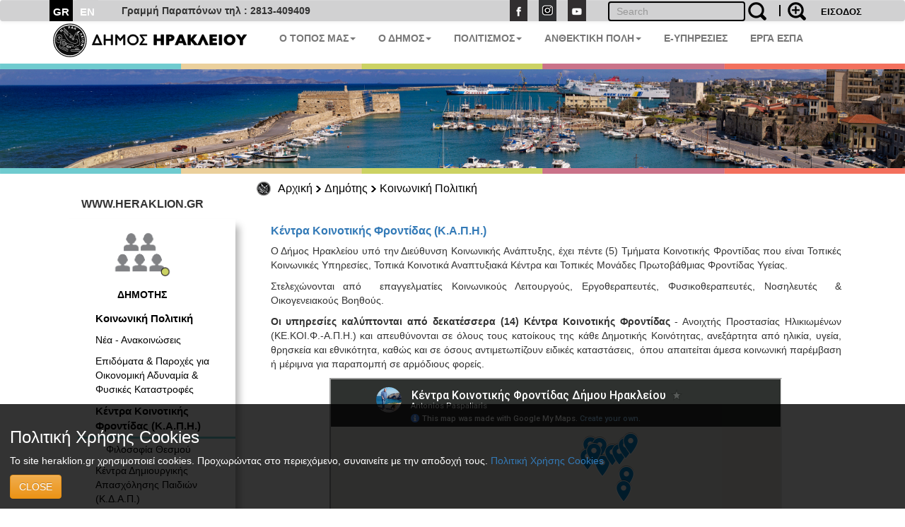

--- FILE ---
content_type: text/html; charset=UTF-8
request_url: https://www.heraklion.gr/citizen/koifaph
body_size: 13317
content:
<!DOCTYPE html>
<html lang="el">
  <head>
    <meta charset="utf-8">
    <meta http-equiv="X-UA-Compatible" content="IE=edge">
    <meta name="viewport" content="width=device-width, initial-scale=1">
    <title>Κέντρα Κοινοτικής Φροντίδας (Κ.Α.Π.Η.) | Δημότης | Δήμος Ηρακλείου</title>
    <meta name="keywords" content="Κέντρα Κοινοτικής Φροντίδας (Κ.Α.Π.Η.) , Δημότης , ,Δημότης, Δήμος Ηρακλείου, Ηράκλειο, Κρήτη, Ηλεκτρονική Διακυβέρνηση, Πολιτισμός, Ανθεκτική Πόλη, Έξυπνη Πόλη" />
    <meta name="description" content="Κέντρα Κοινοτικής Φροντίδας (Κ.Α.Π.Η.) , Δημότης , ,Δημότης, Επίσημη διαδικτυακή πύλη Δήμου Ηρακλείου. Νέα, ανακοινώσεις, εκδηλώσεις, ηλεκτρονικές υπηρεσίες, αξιοθέατα, χάρτες, φωτογραφίες " />
    <meta property="og:url" content="https://www.heraklion.gr/citizen/koifaph" />
<meta property="og:type" content="website" />
<meta property="og:title" content="Κέντρα Κοινοτικής Φροντίδας (Κ.Α.Π.Η.) | Δημότης | " />
<meta property="og:description" content="Κέντρα Κοινοτικής Φροντίδας (Κ.Α.Π.Η.) , Δημότης , ,Δημότης, Επίσημη διαδικτυακή πύλη Δήμου Ηρακλείου. Νέα, ανακοινώσεις, εκδηλώσεις, ηλεκτρονικές υπηρεσίες, αξιοθέατα, χάρτες, φωτογραφίες " />
<meta property="og:image" content="http://www.heraklion.gr/img/her_fb_el.jpeg" />
<meta property="og:image:secure_url" content="https://www.heraklion.gr/img/her_fb_el.jpeg" /> 
<meta property="og:image:type" content="image/jpeg" /> 
<meta property="og:image:width" content="1200" /> 
<meta property="og:image:height" content="630" />



      
        <link href="/rss.html" rel="alternate" type="application/rss+xml" title="rss" />
        <link rel="stylesheet" href="/templates/basic/css/bootstrap.css?v=2023v1" type="text/css" />
<link rel="stylesheet" href="/templates/basic/css/bootstrap-theme.css?v=2023v1" type="text/css" />
<link rel="stylesheet" href="/js/qtip/jquery.qtip.css?v=2023v1?v=2023v1" type="text/css" />
<link rel="stylesheet" href="/css/jquery-ui.min.css?v=2023v1" type="text/css" />
<link rel="stylesheet" href="/templates/basic/css_old/jquery.lightbox-0.5.css?v=2023v1" type="text/css" />
<link rel="stylesheet" href="/templates/basic/css/css.css?v=2023v1" type="text/css" />

	

    <!-- HTML5 shim and Respond.js for IE8 support of HTML5 elements and media queries -->
    <!-- WARNING: Respond.js doesn't work if you view the page via file:// -->
    <!--[if lt IE 9]>
      <script src="https://oss.maxcdn.com/html5shiv/3.7.3/html5shiv.min.js"></script>
      <script src="https://oss.maxcdn.com/respond/1.4.2/respond.min.js"></script>
    <![endif]-->
    </head>
    <body>
<!--        <span class="visible-xs">--XS--</span>
            <span class="visible-sm">--SM--</span>
            <span class="visible-md">--MD--</span>
            <span class="visible-lg">--LG--</span>-->
        <div class="navbar topnav navbar-default">
  <div class="container">
<!--    <div class="navbar-header">
      <button type="button" class="navbar-toggle" data-toggle="collapse" data-target=".navbar-collapse">
        <span class="icon-bar"></span>
        <span class="icon-bar"></span>
        <span class="icon-bar"></span>
      </button>
    </div>-->
    <!--<div class="collapse navbar-collapse">-->
  <div>
      <ul class="nav navbar-nav langsUlTop">
          <li class="langID actives"><a href="/citizen/koifaph" >GR</a></li>
<li class="langID"><a  href="/en/citizen/koifaph" title="english">EN</a></li>

        <!--<li class="langID actives" ><a href="#">GR</a></li>-->
        <!--<li class="langID" ><a href="#">EN</a></li>-->
      </ul>
	<span class="parapona" style="line-height:2em; vertical-align: -webkit-baseline-middle; padding-left:2em; font-weight:600;">Γραμμή Παραπόνων τηλ : 2813-409409</span>
    <ul class="nav navbar-nav navbar-right toolUlTop">
        <li  style="display:none"><a class="signlink" target="_blank" href=""></a></li>
        <!--<li><a class="loginlink" href="/login.html">ΕΙΣΟΔΟΣ</a></li>-->
        <form action="https://www.heraklion.gr/citizen/koifaph" method="post" >
            <input type="hidden" name="username" />
            <button type="submit" value="ΕΙΣΟΔΟΣ" id="login-submit" 
                    style="padding-top: 8px;border: none;background-color: transparent;color: #000!important;font-size: 13px;font-weight: bold;">ΕΙΣΟΔΟΣ</button>
        </form>
        
    </ul> 
    <ul class="nav navbar-nav navbar-right srqXsFrm">
        <li>
            <form name="search-form" action="/search.html" method="get"  role="search" class="navbar-form navbar-left searchClr">
                <div class="input-search-container">
                    <input type="text" title="" name="q" value="" class="text form-control"  placeholder="Search"  id="search-text" />
                    <button value="" type="submit" id="search-submit" class="over-input" style="border: 0; background: transparent"><img src="/img/search2.png" alt="search" title="search" /></button>
                    <label for="search-text">&nbsp;</label>
                    <a href="/adv-search.html" class="advsrch" title="adv search"><img src="/img/search2plus.png" alt="adv search" title="adv search" /></a>
                </div>
            </form>
        </li>
    </ul>  
    <ul class="nav navbar-nav navbar-right topUL smnoshow">
        <li><a target="_blank" href="http://www.facebook.com/heraklion.gr"><img src="/img/fb.png" alt="Facebook" title="Facebook" /></a></li>
        <li><a target="_blank" href="https://www.instagram.com/municipalityofheraklion/"><img src="/img/instagram.png" alt="Instagram" title="Instagram" /></a></li>
        <li><a target="_blank" href="http://www.youtube.com/user/cityofheraklion"><img src="/img/yt.png" alt="Youtube" title="Youtube" /></a></li>
    </ul>
    </div>
  </div>
</div>







          <div class="container">
<nav role="navigation" class="navbar navbar-default noborder nobottom noback noshadow">
        <!-- Brand and toggle get grouped for better mobile display -->
        <div class="navbar-header cityLogoCont">
            <button type="button" data-target="#navbarCollapse" data-toggle="collapse" class="navbar-toggle">
                <span class="sr-only">Toggle navigation</span>
                <span class="icon-bar"></span>
                <span class="icon-bar"></span>
                <span class="icon-bar"></span>
            </button>
            <a href="/" title="home" class="cityLogo" ><img src="/img/dimos.svg" alt="logo image" class = "img-responsive" title="logo image" /></a>  
        </div>
        <!-- Collection of nav links, forms, and other content for toggling -->
        <div id="navbarCollapse" class="collapse navbar-collapse mainSecBar">
            <ul class="nav navbar-nav">
                
                <li class="border_1 dropdown"><a data-toggle="dropdown" class="dropdown-toggle" href="ourplace" title="Ο Τόπος μας">Ο ΤΟΠΟΣ ΜΑΣ<strong class="caret"></strong></a>
                    <ul role="menu" class="dropdown-menu sectionsList customSection1">
                        
                        <li><a href="/ourplace/general-info">Ο ΤΟΠΟΣ ΜΑΣ</a></li>
                        
                        <li><a href="/ourplace/new-alikarnasos">Η ΝΕΑ ΑΛΙΚΑΡΝΑΣΣΟΣ</a></li>
                        
                        <li><a href="/ourplace/gorgolaini">ΤΟ ΓΟΡΓΟΛΑΙΝΗ</a></li>
                        
                        <li><a href="/ourplace/temenos">ΤΟ ΤΕΜΕΝΟΣ</a></li>
                        
                        <li><a href="/ourplace/paliani">Η ΠΑΛΙΑΝΗ</a></li>
                        
                        <li><a href="/ourplace/general-statements">ΑΝΑΚΟΙΝΩΣΕΙΣ</a></li>
                        
                        <li><a href="/ourplace/web-mobile-apps-for-heraklion">ΤΟ ΗΡΑΚΛΕΙΟ ΣΤΟ ΔΙΑΔΙΚΤΥΟ</a></li>
                        
                        <li><a href="/ourplace/maps">ΧΑΡΤΕΣ</a></li>
                        
                        <li><a href="/ourplace/photos-videos">ΦΩΤΟΓΡΑΦΙΕΣ &AMP; ΒΙΝΤΕΟ</a></li>
                        
                    </ul>
                </li>
                
                <li class="border_2 dropdown"><a data-toggle="dropdown" class="dropdown-toggle" href="municipality" title="Ο Δήμος">Ο ΔΗΜΟΣ<strong class="caret"></strong></a>
                    <ul role="menu" class="dropdown-menu sectionsList customSection2">
                        
                        <li><a href="/municipality/general-info">Ο ΔΗΜΟΣ</a></li>
                        
                        <li><a href="/municipality/history-of-municipality">ΙΣΤΟΡΙΚΟ</a></li>
                        
                        <li><a href="/municipality/mayor">ΔΗΜΑΡΧΟΣ</a></li>
                        
                        <li><a href="/municipality/municipality-press-releases">ΔΕΛΤΙΑ ΤΥΠΟΥ</a></li>
                        
                        <li><a href="/municipality/auction">ΔΙΑΚΗΡΥΞΕΙΣ - ΔΗΜΟΠΡΑΣΙΕΣ</a></li>
                        
                        <li><a href="/municipality/administration">ΔΙΟΙΚΗΣΗ</a></li>
                        
                        <li><a href="/municipality/organization">ΥΠΗΡΕΣΙΕΣ &AMP; ΦΟΡΕΙΣ</a></li>
                        
                        <li><a href="/municipality/parataxeis">ΔΗΜΟΤΙΚΕΣ ΠΑΡΑΤΑΞΕΙΣ</a></li>
                        
                        <li><a href="/municipality/competition">ΠΡΟΣΛΗΨΕΙΣ</a></li>
                        
                        <li><a href="/municipality/deliberation">ΔΗΜΟΣΙΕΣ ΔΙΑΒΟΥΛΕΥΣΕΙΣ</a></li>
                        
                        <li><a href="/municipality/svak">ΣΒΑΚ - ΒΙΩΣΙΜΗ ΑΣΤΙΚΗ ΚΙΝΗΤΙΚΟΤΗΤΑ</a></li>
                        
                        <li><a href="/municipality/svaa">ΣΒΑΑ - ΒΙΩΣΙΜΗ ΑΣΤΙΚΗ ΑΝΑΠΤΥΞΗ</a></li>
                        
                        <li><a href="/municipality/international-attendances">ΔΙΚΤΥΑ ΠΟΛΕΩΝ</a></li>
                        
                        <li><a href="/municipality/ergaespa">ΕΡΓΑ ΕΣΠΑ</a></li>
                        
                        <li><a href="/municipality/municipality-programs">ΕΥΡΩΠΑΙΚΑ ΠΡΟΓΡΑΜΜΑΤΑ</a></li>
                        
                        <li><a href="/municipality/oikonomika-stoixeia">ΟΙΚΟΝΟΜΙΚΑ ΣΤΟΙΧΕΙΑ</a></li>
                        
                        <li><a href="/municipality/nomothesia">ΝΟΜΟΘΕΣΙΑ - ΚΑΝΟΝΙΣΜΟΙ</a></li>
                        
                        <li><a href="/municipality/gdpr">ΠΡΟΣΤΑΣΙΑ ΠΡΟΣΩΠΙΚΩΝ ΔΕΔΟΜΕΝΩΝ</a></li>
                        
                        <li><a href="/municipality/certifications">ΠΙΣΤΟΠΟΙΗΣΕΙΣ - ΠΡΟΤΥΠΑ</a></li>
                        
                        <li><a href="/municipality/epitroph-tourismou">ΕΠΙΤΡΟΠΗ ΤΟΥΡΙΣΜΟΥ &AMP; ΕΠΙΧΕΙΡΗΜΑΤΙΚΟΤΗΤΑΣ</a></li>
                        
                        <li><a href="/municipality/epitroph-isotitas">ΕΠΙΤΡΟΠΗ ΙΣΟΤΗΤΑΣ</a></li>
                        
                        <li><a href="/municipality/epitroph-ygeias">ΕΠΙΤΡΟΠΗ ΥΓΕΙΑΣ</a></li>
                        
                        <li><a href="/municipality/elections">ΕΚΛΟΓΕΣ</a></li>
                        
                        <li><a href="/municipality/recycling">ΚΑΘΑΡΙΟΤΗΤΑ &AMP; ΑΝΑΚΥΚΛΩΣΗ</a></li>
                        
                        <li><a href="/municipality/animals">ΠΡΟΣΤΑΣΙΑ ΑΔΕΣΠΟΤΩΝ</a></li>
                        
                    </ul>
                </li>
                
                <li class="border_3 dropdown"><a data-toggle="dropdown" class="dropdown-toggle" href="culture" title="Πολιτισμός">ΠΟΛΙΤΙΣΜΟΣ<strong class="caret"></strong></a>
                    <ul role="menu" class="dropdown-menu sectionsList customSection3">
                        
                        <li><a href="/culture/cultural-events">ΕΚΔΗΛΩΣΕΙΣ</a></li>
                        
                        <li><a href="/culture/venues">ΧΩΡΟΙ ΕΚΔΗΛΩΣΕΩΝ</a></li>
                        
                        <li><a href="/culture/politistika">ΠΟΛΙΤΙΣΤΙΚΕΣ ΣΕΛΙΔΕΣ</a></li>
                        
                        <li><a href="/culture/library">ΒΙΚΕΛΑΙΑ ΒΙΒΛΙΟΘΗΚΗ</a></li>
                        
                        <li><a href="/culture/artgallery">ΔΗΜΟΤΙΚΗ ΠΙΝΑΚΟΘΗΚΗ</a></li>
                        
                        <li><a href="/culture/heraklion-arts-and-culture">ΨΗΦΙΑΚΟ ΚΑΝΑΛΙ - HERAKLION ARTS &AMP; CULTURE</a></li>
                        
                        <li><a href="/culture/music">ΜΟΥΣΙΚΗ ΠΑΙΔΕΙΑ</a></li>
                        
                        <li><a href="/culture/athletic">ΑΘΛΗΤΙΣΜΟΣ</a></li>
                        
                        <li><a href="/culture/ethelontismos">ΕΘΕΛΟΝΤΙΣΜΟΣ</a></li>
                        
                    </ul>
                </li>
                
                <li class="border_4 dropdown"><a data-toggle="dropdown" class="dropdown-toggle" href="resilient" title="Ανθεκτική Πόλη">ΑΝΘΕΚΤΙΚΗ ΠΟΛΗ<strong class="caret"></strong></a>
                    <ul role="menu" class="dropdown-menu sectionsList customSection4">
                        
                        <li><a href="/resilient/civil-protection">ΠΟΛΙΤΙΚΗ ΠΡΟΣΤΑΣΙΑ</a></li>
                        
                        <li><a href="/resilient/social">ΚΟΙΝΩΝΙΚΗ ΠΟΛΙΤΙΚΗ</a></li>
                        
                        <li><a href="/resilient/learning-city">Η ΠΟΛΗ ΠΟΥ ΜΑΘΑΙΝΕΙ</a></li>
                        
                    </ul>
                </li>
                
              <li class="border_3 dropdown"><a href="https://eservices.heraklion.gr" title="e-Υπηρεσίες">E-ΥΠΗΡΕΣΙΕΣ</strong></a></li><li class="border_6 dropdown"><a href="/municipality/ergaespa" title="ΕΡΓΑ ΕΣΠΑ">ΕΡΓΑ ΕΣΠΑ</strong></a></li>	 
            </ul>
            
        </div>
    </nav>

</div>




        <div class="container fullw">
    <div class="row cline">
        <div class="col-sm-12 col-md-12 col-lg-12">
            <!--<img class="img-responsive" src="/img/colorLine.png" alt="color line"/>-->
        </div>
    </div>
</div>

          <div class="container fullw  hidden-print">
    <div class="no-padding col-lg-12  col-md-12 col-sm-12 col-xs-12" >
                    <img class="img-responsive imageClip " src="/img/in_banners/6.png" alt="inner image">

    </div>
</div>

        <div class="container fullw">
    <div class="row cline">
        <div class="col-sm-12 col-md-12 col-lg-12">
            <!--<img class="img-responsive" src="/img/colorLine.png" alt="color line"/>-->
        </div>
    </div>
</div>

        
       <div class="container ">
           <div class="row ">
             <!--  -->
               <div class="col-xs-12 col-md-offset-3 col-md-9">
                   <ul id="breadcrumb"><li><a href="https://www.heraklion.gr/" title="Αρχική">Αρχική</a><img class="brdClass" src="/img/blackarrow_s.png" alt="blk ar"/></li><li><a href="https://www.heraklion.gr/citizen" title="Δημότης">Δημότης</a><img class="brdClass" src="/img/blackarrow_s.png" alt="blk ar"/></li><li><a href="https://www.heraklion.gr/citizen/social" title="Κοινωνική Πολιτική">Κοινωνική Πολιτική</a></li></ul>

               </div> 
           </div>
           <div class="row ">
               <div class="col-xs-12 col-md-3 hidden-print" id="wrapper">
                   
                    <a href="#menu-toggle" class="smallmenu btn btn btn-lg"  id="menu-toggle">
                        <span class="glyphicon glWhite glyphicon-menu-hamburger"></span> 
                    </a>
                   
                    <div id="sidebar-wrapper">
                        <a href="#menu-toggle-close" class="smallmenu btn btn-lg"  id="menu-toggle-close">
                            <span class="glyphicon glyphicon-remove"></span>
                        </a>   
                        <div id="inSiteUrl">WWW.HERAKLION.GR</div>
				
                        <div id="sec_menu">
                        
			<div id="sec_menu_img"><a href="/citizen" title="citizen"><img src="/img/citizen.png" alt="section img" /><h4>ΔΗΜΟΤΗΣ</h4></a></div><ul class="cats citizenMain ">
<li class="level1 first-cat  first-parent citizenSec "><a  href="/citizen/social" title="Κοινωνική Πολιτική">Κοινωνική Πολιτική</a></li>
<li class="level1 first-cat  "><a  href="/citizen/social-news" title="Νέα - Ανακοινώσεις">Νέα - Ανακοινώσεις</a></li>
<li class="level1   "><a  href="/citizen/epidomatikh-politikh" title="Επιδόματα & Παροχές για Οικονομική Αδυναμία & Φυσικές Καταστροφές">Επιδόματα & Παροχές για Οικονομική Αδυναμία & Φυσικές Καταστροφές</a></li>
<li class="level1   first-parent activ"><a  href="/citizen/koifaph" title="Κέντρα Κοινοτικής Φροντίδας (Κ.Α.Π.Η.)">Κέντρα Κοινοτικής Φροντίδας (Κ.Α.Π.Η.)</a></li>
<li class="level2  open no-top-border "><a  href="/citizen/philosophy" title="Φιλοσοφία Θεσμού">Φιλοσοφία Θεσμού</a></li>
<li class="level1   "><a  href="/citizen/kdap" title="Κέντρα Δημιουργικής Απασχόλησης Παιδιών (Κ.Δ.Α.Π.)">Κέντρα Δημιουργικής Απασχόλησης Παιδιών (Κ.Δ.Α.Π.)</a></li>
<li class="level1   "><a  href="/citizen/khfh" title="Κέντρα Ημερήσιας Φροντίδας Ηλικιωμένων (Κ.Η.Φ.Η.)">Κέντρα Ημερήσιας Φροντίδας Ηλικιωμένων (Κ.Η.Φ.Η.)</a></li>
<li class="level1   "><a  href="/citizen/kdapamea" title="Κ.Δ.Α.Π.Α.μεΑ.">Κ.Δ.Α.Π.Α.μεΑ.</a></li>
<li class="level1   "><a  href="/citizen/adeiodothsh-vrefonhpiakwn-stathmwn" title="Αδειοδότηση & Έλεγχος Βρεφονηπιακών Σταθμών">Αδειοδότηση & Έλεγχος Βρεφονηπιακών Σταθμών</a></li>
<li class="level1   "><a  href="/citizen/iatreio" title="Δημοτικό Ιατρείο">Δημοτικό Ιατρείο</a></li>
<li class="level1   "><a  href="/citizen/xenwnas" title="Ξενώνας Φιλοξενίας Γυναικών">Ξενώνας Φιλοξενίας Γυναικών</a></li>
<li class="level1   "><a  href="/citizen/kentro-koinothtas" title="Κέντρο Κοινότητας">Κέντρο Κοινότητας</a></li>
<li class="level1   "><a  href="/citizen/koinwniko-farmakeio" title="Κοινωνικό Φαρμακείο">Κοινωνικό Φαρμακείο</a></li>
<li class="level1   "><a  href="/citizen/koinoniko-pantopoleio" title="Κοινωνικό Παντοπωλείο">Κοινωνικό Παντοπωλείο</a></li>
<li class="level1   "><a  href="/citizen/isotita" title="Ισότητα των Φύλων">Ισότητα των Φύλων</a></li>
<li class="level1   "><a  href="/citizen/health" title="Υγεία">Υγεία</a></li>
<li class="level1   "><a  href="/citizen/defibrillators" title="Αυτόματοι Απινιδωτές">Αυτόματοι Απινιδωτές</a></li>
</ul>
<div id="sec_menu_img" class="secMenBot"><a href="/press" title="Επικαιρότητα"><img src="/img/press.png" alt="section img" /><h4>ΕΠΙΚΑΙΡΟΤΗΤΑ</h4></a></div><div id="sec_menu_img" class="secMenBot"><a href="/visitor" title="Επισκέπτης"><img src="/img/visitor.png" alt="section img" /><h4>ΕΠΙΣΚΕΠΤΗΣ</h4></a></div><div id="sec_menu_img" class="secMenBot"><a href="/heraklion-for" title="Ηράκλειο για..."><img src="/img/heraklion-for.png" alt="section img" /><h4>ΗΡΑΚΛΕΙΟ ΓΙΑ...</h4></a></div><div class="seperator" style="margin-bottom"></div>
                        </div>
                       
                        <a href="#menu-toggle-close2" class="smallmenu btn btn-lg"  id="menu-toggle-close2">
                            <span class="glyphicon glyphicon-remove"></span>
                        </a>   
                   </div>
                </div>
                
                <div class="col-xs-12 col-md-9"> 
 
                   
                    <div class="boxx">
<h3><a href="/citizen/koifaph/kekoifaph.html" title="Κέντρα Κοινοτικής Φροντίδας (Κ.Α.Π.Η.)">Κέντρα Κοινοτικής Φροντίδας (Κ.Α.Π.Η.)</a></h3><div class="descr"><p style="box-sizing: border-box; margin: 0px 0px 10px; color: #333333; text-align: justify;">Ο Δήμος Ηρακλείου υπό την Διεύθυνση Κοινωνικής Ανάπτυξης, έχει πέντε (5) Τμήματα Κοινοτικής Φροντίδας που είναι Τοπικές Κοινωνικές Υπηρεσίες, Τοπικά Κοινοτικά Αναπτυξιακά Κέντρα και Τοπικές Μονάδες Πρωτοβάθμιας Φροντίδας Υγείας.</p>
<p style="box-sizing: border-box; margin: 0px 0px 10px; color: #333333; text-align: justify;">Στελεχώνονται από  επαγγελματίες Κοινωνικούς Λειτουργούς, Εργοθεραπευτές, Φυσικοθεραπευτές, Νοσηλευτές  &amp; Οικογενειακούς Βοηθούς.</p>
<p style="box-sizing: border-box; margin: 0px 0px 10px; color: #333333; text-align: justify;"><strong>Οι υπηρεσίες καλύπτονται από δεκατέσσερα (14) Κέντρα Κοινοτικής Φροντίδας</strong> - Ανοιχτής Προστασίας Ηλικιωμένων (ΚΕ.ΚΟΙ.Φ.-Α.Π.Η.) και απευθύνονται σε όλους τους κατοίκους της κάθε Δημοτικής Κοινότητας, ανεξάρτητα από ηλικία, υγεία, θρησκεία και εθνικότητα, καθώς και σε όσους αντιμετωπίζουν ειδικές καταστάσεις,  όπου απαιτείται άμεσα κοινωνική παρέμβαση ή μέριμνα για παραπομπή σε αρμόδιους φορείς.</p>
<p style="box-sizing: border-box; margin: 0px 0px 10px; color: #333333; text-align: center;"><iframe src="https://www.google.com/maps/d/u/0/embed?mid=1FLgzCTiRG9Y_0-BMRYxD3iT5lBavJfs&amp;ehbc=2E312F" width="640" height="480"></iframe></p>
<p style="box-sizing: border-box; margin: 0px 0px 10px; color: #333333; text-align: center;"><span style="box-sizing: border-box; color: #3366ff; font-weight: bold; text-align: left; text-decoration-line: underline;">1. ΤΜΗΜΑ ΚΟΙ.Φ.-Α.Π.Η. 1ης ΚΟΙΝΟΤΗΤΑΣ ΗΡΑΚΛΕΙΟΥ</span></p>
<p style="box-sizing: border-box; margin: 0px 0px 10px; color: #333333; text-align: center;"><strong><span style="box-sizing: border-box; color: #3366ff;">Υπεύθυνη Τμήματος:</span></strong> <strong>Αγοράκη Θεοπούλα</strong></p>
<p style="box-sizing: border-box; margin: 0px 0px 10px; color: #333333; text-align: center;"><strong>Τηλ.:</strong><strong> </strong><strong>2810. 333261</strong></p>
<p style="box-sizing: border-box; margin: 0px 0px 10px; color: #333333; text-align: center;"><strong>e-mail:</strong><strong> </strong><a style="box-sizing: border-box; background-color: transparent; color: #337ab7; text-decoration-line: none;" href="mailto:kekoif1@heraklion.gr"><strong><span style="box-sizing: border-box; color: #3366ff;">kekoif1@heraklion.gr</span></strong></a></p>
<p style="box-sizing: border-box; margin: 0px 0px 10px; color: #333333; text-align: center;"><span style="box-sizing: border-box; font-weight: bold;">Στο Τμήμα ΚΟΙ.Φ.-Α.Π.Η. 1ης Κοινότητας υπάγονται δύο ΚΕ.ΚΟΙ.Φ.-Α.Π.Η.:</span></p>
<p style="box-sizing: border-box; margin: 0px 0px 10px; color: #333333; text-align: center;"><span style="box-sizing: border-box; color: #ff6600;"><strong><span style="box-sizing: border-box; color: #3366ff;">ΚΕ.ΚΟΙ.Φ – Α.Π.Η. ΑΓΙΑΣ ΤΡΙΑΔΑΣ</span></strong></span></p>
<p style="box-sizing: border-box; margin: 0px 0px 10px; color: #333333; text-align: center;"><strong><span style="box-sizing: border-box; white-space: pre;">							</span>Δ/νση:</strong><strong> <a style="box-sizing: border-box; background-color: transparent; color: #337ab7; text-decoration-line: none;" title="Κέντρο Κοινοτικής Φροντίδας Αγίας Τριάδας" href="https://www.google.com/maps/@35.3391796,25.1261653,3a,75y,301.16h,73.63t/data=!3m7!1e1!3m5!1sZVMhwqeYNr_R60YJML5pfA!2e0!6shttps:%2F%2Fstreetviewpixels-pa.googleapis.com%2Fv1%2Fthumbnail%3Fpanoid%3DZVMhwqeYNr_R60YJML5pfA%26cb_client%3Dsearch.gws-prod.gps%26w%3D360%26h%3D120%26yaw%3D218.85559%26pitch%3D0%26thumbfov%3D100!7i16384!8i8192?entry=ttu">Κοκινίδη 2 &amp; </a></strong><strong><a style="box-sizing: border-box; background-color: transparent; color: #337ab7; text-decoration-line: none;" title="Κέντρο Κοινοτικής Φροντίδας Αγίας Τριάδας" href="https://www.google.com/maps/@35.3391796,25.1261653,3a,75y,301.16h,73.63t/data=!3m7!1e1!3m5!1sZVMhwqeYNr_R60YJML5pfA!2e0!6shttps:%2F%2Fstreetviewpixels-pa.googleapis.com%2Fv1%2Fthumbnail%3Fpanoid%3DZVMhwqeYNr_R60YJML5pfA%26cb_client%3Dsearch.gws-prod.gps%26w%3D360%26h%3D120%26yaw%3D218.85559%26pitch%3D0%26thumbfov%3D100!7i16384!8i8192?entry=ttu">Βουρδουμπάδων 12 </a>     </strong><strong>                                                           </strong></p>
<p style="box-sizing: border-box; margin: 0px 0px 10px; color: #333333; text-align: center;"><strong>Tηλ.:</strong><strong>  </strong><strong>2810 333261, 342367<br style="box-sizing: border-box;" /></strong></p>
<p style="box-sizing: border-box; margin: 0px 0px 10px; color: #333333; text-align: center;"><span style="box-sizing: border-box; font-weight: bold;"><span style="box-sizing: border-box; color: #3366ff;">ΚΕ.ΚΟΙ.Φ – Α.Π.Η. ΚΕΝΤΡΟΥ</span></span></p>
<p style="box-sizing: border-box; margin: 0px 0px 10px; color: #333333; text-align: center;"><strong><span style="box-sizing: border-box; white-space: pre;">							</span>Δ/νση:</strong><strong> <a style="box-sizing: border-box; background-color: transparent; color: #337ab7; text-decoration-line: none;" title="Κέντρο Κοινοτικής Φροντίδας Κεντρικού Ηρακλείου" href="https://www.google.com/maps/@35.3337483,25.1386116,3a,75y,111.22h,88.14t/data=!3m6!1e1!3m4!1sMnwNbVOjTkAyJpFqqPnWLg!2e0!7i16384!8i8192?entry=ttu">Λεωφόρος </a></strong><strong><a style="box-sizing: border-box; background-color: transparent; color: #337ab7; text-decoration-line: none;" title="Κέντρο Κοινοτικής Φροντίδας Κεντρικού Ηρακλείου" href="https://www.google.com/maps/@35.3337483,25.1386116,3a,75y,111.22h,88.14t/data=!3m6!1e1!3m4!1sMnwNbVOjTkAyJpFqqPnWLg!2e0!7i16384!8i8192?entry=ttu">Δημοκρατίας 47-49</a>      </strong><strong>                                                          <br style="box-sizing: border-box;" /></strong></p>
<p style="box-sizing: border-box; margin: 0px 0px 10px; color: #333333; text-align: center;"><strong>Tηλ.:</strong><strong>  </strong><strong>2810 300207, 242943<br style="box-sizing: border-box;" /></strong></p>
<p style="box-sizing: border-box; margin: 0px 0px 10px; color: #333333; text-align: center;"><span style="box-sizing: border-box; color: #ff6600;"><strong><span style="box-sizing: border-box; color: #000000;">Βοήθεια στο Σπίτι</span></strong></span><strong>: 2810.225135</strong></p>
<hr style="box-sizing: content-box; height: 0px; margin-top: 20px; margin-bottom: 20px; border-right: 0px; border-bottom: 0px; border-left: 0px; border-image: initial; border-top-style: solid; border-top-color: #eeeeee; color: #333333; text-align: center;" />
<p style="box-sizing: border-box; margin: 0px 0px 10px; color: #333333; text-align: center;"><span style="box-sizing: border-box; color: #3366ff; text-decoration-line: underline; font-weight: bold;">2. ΤΜΗΜΑ ΚΟΙ.Φ.-Α.Π.Η. 2ης ΚΟΙΝΟΤΗΤΑΣ ΗΡΑΚΛΕΙΟΥ</span></p>
<p style="box-sizing: border-box; margin: 0px 0px 10px; color: #333333; text-align: center;"><strong><span style="box-sizing: border-box; color: #3366ff;">Υπεύθυνη Τμήματος:</span></strong><strong> Περγάμαλη Μαρία</strong></p>
<p style="box-sizing: border-box; margin: 0px 0px 10px; color: #333333; text-align: center;"><strong>Τηλ.:</strong><strong> </strong><strong>2810.301 437</strong></p>
<p style="box-sizing: border-box; margin: 0px 0px 10px; color: #333333; text-align: center;"><a style="box-sizing: border-box; background-color: transparent; color: #337ab7; text-decoration-line: none;" href="mailto:kekoif2@heraklion.gr"><strong><span style="box-sizing: border-box; color: #000000;">e-mail:</span></strong><strong> </strong><strong><span style="box-sizing: border-box; color: #3366ff;">kekoif2@heraklion.gr</span></strong></a><strong><span style="box-sizing: border-box; color: #3366ff;">  </span></strong></p>
<p style="box-sizing: border-box; margin: 0px 0px 10px; color: #333333; text-align: center;"><span style="box-sizing: border-box; font-weight: bold;">Στο Τμήμα ΚΟΙ.Φ.-Α.Π.Η. 2ης Κοινότητας υπάγονται δύο ΚΕ.ΚΟΙ.Φ.-Α.Π.Η.:</span></p>
<p style="box-sizing: border-box; margin: 0px 0px 10px; color: #333333; text-align: center;"><span style="box-sizing: border-box; font-weight: bold;"><span style="box-sizing: border-box; color: #3366ff;">ΚΕ.ΚΟΙ.Φ. - Α.Π.Η. ΚΑΤΣΑΜΠΑ </span></span></p>
<p style="box-sizing: border-box; margin: 0px 0px 10px; color: #333333; text-align: center;"><strong>Δ/νση: </strong><strong><a style="box-sizing: border-box; background-color: transparent; color: #337ab7; text-decoration-line: none;" title="ΚΕΝΤΡΟ ΚΟΙΝΟΤΗΤΑΣ ΜΑΣΤΑΜΠΑ" href="https://www.google.com/maps/@35.3389774,25.1519983,3a,83.4y,304.53h,83.02t/data=!3m6!1e1!3m4!1sng1GJw6f5L8uKVW-AaJ2Qg!2e0!7i16384!8i8192?entry=ttu">Αγησιλάου 4</a></strong></p>
<p style="box-sizing: border-box; margin: 0px 0px 10px; color: #333333; text-align: center;"><strong>Tηλ.:</strong><strong>  </strong><strong>2810. 301 437</strong></p>
<p style="box-sizing: border-box; margin: 0px 0px 10px; color: #333333; text-align: center;"><span style="box-sizing: border-box; color: #ff6600;"><strong><span style="box-sizing: border-box; color: #000000;">Βοήθεια στο Σπίτι</span></strong></span><strong>: 2810. 229615</strong></p>
<p style="box-sizing: border-box; margin: 0px 0px 10px; color: #333333; text-align: center;"><span style="box-sizing: border-box; font-weight: bold;"><span style="box-sizing: border-box; color: #3366ff;">ΚΕ.ΚΟΙ.Φ – Α.Π.Η. ΠΟΡΟΥ </span></span></p>
<p style="box-sizing: border-box; margin: 0px 0px 10px; color: #333333; text-align: center;"><strong><span style="box-sizing: border-box; white-space: pre;">								</span>Δ/νση:</strong><strong> </strong><strong><a style="box-sizing: border-box; background-color: transparent; color: #337ab7; text-decoration-line: none;" title="Κέντρο Κοινοτικής Φροντίδας Πόρου" href="https://www.google.com/maps/@35.3343118,25.1456109,3a,75y,99.98h,90t/data=!3m7!1e1!3m5!1suJ0o17yYX9WdHLfQkUB9DQ!2e0!6shttps:%2F%2Fstreetviewpixels-pa.googleapis.com%2Fv1%2Fthumbnail%3Fpanoid%3DuJ0o17yYX9WdHLfQkUB9DQ%26cb_client%3Dsearch.gws-prod.gps%26w%3D86%26h%3D86%26yaw%3D99.97917%26pitch%3D0%26thumbfov%3D100!7i16384!8i8192?entry=ttu">Μεγάλου Κωνσταντίνου 15</a></strong>                                                                </p>
<p style="box-sizing: border-box; margin: 0px 0px 10px; color: #333333; text-align: center;"><strong>Tηλ:</strong><strong> </strong><strong>2810. 300 160, 2810. 330 318</strong></p>
<p style="box-sizing: border-box; margin: 0px 0px 10px; color: #333333; text-align: center;"><strong>Βοήθεια στο Σπίτι</strong><strong>: 2810. 300161</strong></p>
<hr style="box-sizing: content-box; height: 0px; margin-top: 20px; margin-bottom: 20px; border-right: 0px; border-bottom: 0px; border-left: 0px; border-image: initial; border-top-style: solid; border-top-color: #eeeeee; color: #333333; text-align: center;" />
<p style="box-sizing: border-box; margin: 0px 0px 10px; color: #333333; text-align: center;"><span style="box-sizing: border-box; color: #3366ff; text-decoration-line: underline; font-weight: bold;">3. ΤΜΗΜΑ ΚΟΙ.Φ.-Α.Π.Η. 3ης ΚΟΙΝΟΤΗΤΑΣ ΗΡΑΚΛΕΙΟΥ</span></p>
<p style="box-sizing: border-box; margin: 0px 0px 10px; color: #333333; text-align: center;"><span style="box-sizing: border-box; color: #0000ff;"><strong><span style="box-sizing: border-box; color: #3366ff;">Υπεύθυνη Τμήματος:</span></strong><strong> </strong></span><strong>Παπαδοπούλου Ειρήνη</strong></p>
<p style="box-sizing: border-box; margin: 0px 0px 10px; color: #333333; text-align: center;"><strong>Τηλ.:</strong><strong> </strong><strong>2810. 009357</strong></p>
<p style="box-sizing: border-box; margin: 0px 0px 10px; color: #333333; text-align: center;"><strong>e-mail:</strong> <a style="box-sizing: border-box; background-color: transparent; color: #337ab7; text-decoration-line: none;" href="mailto:kekoif3@heraklion.gr"><strong><span style="box-sizing: border-box; color: #3366ff;">kekoif3@heraklion.gr</span></strong></a></p>
<p style="box-sizing: border-box; margin: 0px 0px 10px; color: #333333; text-align: center;"><strong>Βοήθεια στο Σπίτι</strong><strong>: </strong><strong>2810. 009357 &amp; </strong><strong>2810. 255828</strong></p>
<p style="box-sizing: border-box; margin: 0px 0px 10px; color: #333333; text-align: center;"><span style="box-sizing: border-box; font-weight: bold;">Στο Τμήμα ΚΟΙ.Φ.-Α.Π.Η. 3ης Κοινότητας υπάγονται τρία ΚΕ.ΚΟΙ.Φ.-Α.Π.Η.:</span></p>
<p style="box-sizing: border-box; margin: 0px 0px 10px; color: #333333; text-align: center;"><span style="box-sizing: border-box; color: #ff6600;"><strong><span style="box-sizing: border-box; color: #3366ff;">ΚΕ.ΚΟΙ.Φ – Α.Π.Η ΤΑΛΩΣ</span></strong></span></p>
<p style="box-sizing: border-box; margin: 0px 0px 10px; color: #333333; text-align: center;"><strong><span style="box-sizing: border-box; white-space: pre;">								</span>Δ/νση: </strong><strong><a style="box-sizing: border-box; background-color: transparent; color: #337ab7; text-decoration-line: none;" title="Κέντρο Κοινοτικής Φροντίδας Τάλως" href="https://www.google.com/maps/place/%CE%9A%CE%AD%CE%BD%CF%84%CF%81%CE%BF+%CE%9A%CE%BF%CE%B9%CE%BD%CE%BF%CF%84%CE%B9%CE%BA%CE%AE%CF%82+%CE%A6%CF%81%CE%BF%CE%BD%CF%84%CE%AF%CE%B4%CE%B1%CF%82+%CE%A4%CE%AC%CE%BB%CF%89%CF%82/@35.3395314,25.1173964,3a,75y,182.92h,94.7t/data=!3m7!1e1!3m5!1sZBxays0SikA8xRbLsUVmkg!2e0!6shttps:%2F%2Fstreetviewpixels-pa.googleapis.com%2Fv1%2Fthumbnail%3Fpanoid%3DZBxays0SikA8xRbLsUVmkg%26cb_client%3Dmaps_sv.tactile.gps%26w%3D224%26h%3D298%26yaw%3D110.208824%26pitch%3D0%26thumbfov%3D100!7i16384!8i8192!4m17!1m7!3m6!1s0x149a5b0bee59e5ed:0xee5fc838b9f8d107!2zzprOrc69z4TPgc6_IM6azr_Ouc69zr_PhM65zrrOrs-CIM6mz4HOv869z4TOr860zrHPgiDOpM6szrvPic-C!8m2!3d35.3394974!4d25.1175007!16s%2Fg%2F11t2_kp6v_!3m8!1s0x149a5b0bee59e5ed:0xee5fc838b9f8d107!8m2!3d35.3394974!4d25.1175007!10e5!14m1!1BCgIgARICCAI!16s%2Fg%2F11t2_kp6v_?entry=ttu">Μάχης Κρήτης 97 &amp; Ηφαίστου</a> </strong>                                                                     <strong>Tηλ.:</strong><strong> </strong><strong>2810. 009357</strong></p>
<p style="box-sizing: border-box; margin: 0px 0px 10px; color: #333333; text-align: center;"><span style="box-sizing: border-box; color: #ff6600;"><strong><span style="box-sizing: border-box; color: #3366ff;">ΚΕ.ΚΟΙ.Φ – Α.Π.Η. ΘΕΡΙΣΣΟΥ </span></strong></span></p>
<p style="box-sizing: border-box; margin: 0px 0px 10px; color: #333333; text-align: center;"><strong>Δ/νση:</strong><strong> </strong><strong><a style="box-sizing: border-box; background-color: transparent; color: #337ab7; text-decoration-line: none;" title="Κέντρο Κοινοτικής Φροντίδας Θερισου στο Χάρτη" href="https://www.google.com/maps/@35.3346642,25.1205727,3a,75y,85.8h,90t/data=!3m7!1e1!3m5!1sPTkxLKrVVJY-cIdISUKuEg!2e0!6shttps:%2F%2Fstreetviewpixels-pa.googleapis.com%2Fv1%2Fthumbnail%3Fpanoid%3DPTkxLKrVVJY-cIdISUKuEg%26cb_client%3Dsearch.gws-prod.gps%26w%3D86%26h%3D86%26yaw%3D85.796776%26pitch%3D0%26thumbfov%3D100!7i16384!8i8192?entry=ttu">Μίνωος 67</a> &amp;  Μ. Αρχαγγέλου</strong></p>
<p style="box-sizing: border-box; margin: 0px 0px 10px; color: #333333; text-align: center;"><strong>Tηλ.:</strong><strong> </strong><strong>2810. 256 271</strong></p>
<p style="box-sizing: border-box; margin: 0px 0px 10px; color: #333333; text-align: center;"><span style="box-sizing: border-box; font-weight: bold;"><span style="box-sizing: border-box; color: #3366ff;">ΚΕ.ΚΟΙ.Φ – Α.Π.Η. ΔΕΙΛΙΝΩΝ</span></span></p>
<p style="box-sizing: border-box; margin: 0px 0px 10px; color: #333333; text-align: center;"><strong>Δ/νση:</strong><strong> </strong><strong>Εργοτέλους &amp; <a style="box-sizing: border-box; background-color: transparent; color: #337ab7; text-decoration-line: none;" title="Κέντρο Κοινοτικής Φροντίδας Δειλινών" href="https://www.google.com/maps/@35.3300912,25.1149317,3a,75y,343.97h,82.34t/data=!3m6!1e1!3m4!1sktDyakFpmlQOH-RU-83Vpw!2e0!7i16384!8i8192?entry=ttu">Βορείου Ηπείρου 26</a></strong></p>
<p style="box-sizing: border-box; margin: 0px 0px 10px; color: #333333; text-align: center;"><strong>Tηλ.:</strong>  <strong>2810. 314 322</strong><strong> </strong></p>
<hr style="box-sizing: content-box; height: 0px; margin-top: 20px; margin-bottom: 20px; border-right: 0px; border-bottom: 0px; border-left: 0px; border-image: initial; border-top-style: solid; border-top-color: #eeeeee; color: #333333; text-align: center;" />
<p style="box-sizing: border-box; margin: 0px 0px 10px; color: #333333; text-align: center;"><strong> </strong><span style="box-sizing: border-box; color: #3366ff; font-weight: bold; text-decoration-line: underline;">4. ΤΜΗΜΑ ΚΟΙ.Φ.-Α.Π.Η. 4ης  ΚΟΙΝΟΤΗΤΑΣ ΗΡΑΚΛΕΙΟΥ</span></p>
<p style="box-sizing: border-box; margin: 0px 0px 10px; color: #333333; text-align: center;"><span style="box-sizing: border-box; color: #0000ff;"><strong><span style="box-sizing: border-box; color: #3366ff;">Υπεύθυνη Τμήματος:</span></strong><strong> </strong></span><strong>Σαρακινάκη Ευαγγελία</strong></p>
<p style="box-sizing: border-box; margin: 0px 0px 10px; color: #333333; text-align: center;"><strong>Τηλ.:</strong><strong> 2810.009732 - </strong><strong>2810. 360 973</strong></p>
<p style="box-sizing: border-box; margin: 0px 0px 10px; color: #333333; text-align: center;"><strong>e-mail:</strong><strong> </strong><span style="box-sizing: border-box; color: #3366ff;"><a style="box-sizing: border-box; background-color: transparent; color: #337ab7; text-decoration-line: none;" href="mailto:kekoif4@heraklion.gr"><strong>kekoif4@heraklion.gr</strong></a><strong> </strong></span></p>
<p style="box-sizing: border-box; margin: 0px 0px 10px; color: #333333; text-align: center;"><span style="box-sizing: border-box; font-weight: bold;">Στο Τμήμα ΚΟΙ.Φ.-Α.Π.Η. 4ης Κοινότητας υπάγονται τρία ΚΕ.ΚΟΙ.Φ.-Α.Π.Η.:</span></p>
<p style="box-sizing: border-box; margin: 0px 0px 10px; color: #333333; text-align: center;"><span style="box-sizing: border-box; font-weight: bold;"><span style="box-sizing: border-box; color: #3366ff;">ΚΕ.ΚΟΙ.Φ – Α.Π.Η. ΜΑΣΤΑΜΠΑ</span></span></p>
<p style="box-sizing: border-box; margin: 0px 0px 10px; color: #333333; text-align: center;"><strong><span style="box-sizing: border-box; white-space: pre;">								</span>Δ/νση:</strong> <strong><a style="box-sizing: border-box; background-color: transparent; color: #337ab7; text-decoration-line: none;" title="Κέντρο Κοινοτικής Φροντίδας Μασταμπά" href="https://www.google.com/maps/@35.3253727,25.129309,3a,75y,241.66h,90t/data=!3m7!1e1!3m5!1s2COSRhWjmyOcsrkkkZSchQ!2e0!6shttps:%2F%2Fstreetviewpixels-pa.googleapis.com%2Fv1%2Fthumbnail%3Fpanoid%3D2COSRhWjmyOcsrkkkZSchQ%26cb_client%3Dsearch.gws-prod.gps%26w%3D86%26h%3D86%26yaw%3D241.65912%26pitch%3D0%26thumbfov%3D100!7i16384!8i8192?entry=ttu">Λευθεραίου 34, Μασταμπάς</a></strong>                                                                  <strong>Τηλ.:</strong> <span style="color: #333333; font-weight: 700; text-align: center;">2810.009732 - </span><strong>2810. 360 973</strong></p>
<p style="box-sizing: border-box; margin: 0px 0px 10px; color: #333333; text-align: center;"><span style="box-sizing: border-box; color: #ff6600;"><strong><span style="box-sizing: border-box; color: #000000;">Βοήθεια στο Σπίτι: <span style="color: #333333; font-weight: 700; text-align: center;">2810.009732</span></span></strong></span></p>
<p style="box-sizing: border-box; margin: 0px 0px 10px; color: #333333; text-align: center;"><span style="box-sizing: border-box; font-weight: bold;"><span style="box-sizing: border-box; color: #3366ff;">ΚΕ.ΚΟΙ.Φ – Α.Π.Η. ΦΟΡΤΕΤΣΑΣ </span></span></p>
<p style="box-sizing: border-box; margin: 0px 0px 10px; color: #333333; text-align: center;"><span style="box-sizing: border-box; font-weight: bold;"><span style="box-sizing: border-box; color: #3366ff;"> </span></span><strong><span style="box-sizing: border-box; white-space: pre;">									</span>Δ/νση:</strong> <a style="box-sizing: border-box; background-color: transparent; color: #337ab7; text-decoration-line: none;" title="Κέντρο Κοινοτικής Φροντίδας Φορτέτσας" href="https://www.google.com/maps/@35.3048506,25.1497661,3a,75y,2.41h,87.38t/data=!3m6!1e1!3m4!1sgyyCd9gxoBn_XtjttHDN-A!2e0!7i16384!8i8192?entry=ttu"><strong>Ιπποκράτους 8</strong> </a>                                                                     </p>
<p style="box-sizing: border-box; margin: 0px 0px 10px; color: #333333; text-align: center;"><strong>Τηλ.:</strong> <strong>2810. 360 399</strong></p>
<p style="box-sizing: border-box; margin: 0px 0px 10px; color: #333333; text-align: center;"><strong>Βοήθεια στο Σπίτι: 2810. 235675</strong></p>
<p style="box-sizing: border-box; margin: 0px 0px 10px; color: #333333; text-align: center;"><span style="box-sizing: border-box; font-weight: bold;"><span style="box-sizing: border-box; color: #3366ff;">ΚΕ.ΚΟΙ.Φ – Α.Π.Η. ΑΓΙΟΥ ΙΩΑΝΝΗ</span></span></p>
<p style="box-sizing: border-box; margin: 0px 0px 10px; color: #333333; text-align: center;"><strong><span style="box-sizing: border-box; white-space: pre;">								</span>        Δ/νση:</strong><strong> Πλατάκη 19, Ηράκλειο 714 09<a title="Κέντρο Κοινοτικής Φροντίδας Αγίου Ιωάννη" href="https://www.google.com/maps/place/%CE%A0%CE%BB%CE%B1%CF%84%CE%AC%CE%BA%CE%B7+19,+%CE%97%CF%81%CE%AC%CE%BA%CE%BB%CE%B5%CE%B9%CE%BF+714+09/@35.3172611,25.1475949,17z/data=!3m1!4b1!4m6!3m5!1s0x149a5970f8a7725f:0x86e7a511564d27ad!8m2!3d35.3172568!4d25.1501698!16s%2Fg%2F11spxpnlb3?entry=ttu&amp;g_ep=EgoyMDI1MDgyNS4wIKXMDSoASAFQAw%3D%3D" target="_blank">#mce_temp_url#</a></strong><strong>                                                                    </strong><strong> </strong><strong>Τηλ.:</strong><strong> </strong><strong>2810.  235 675</strong></p>
<hr style="box-sizing: content-box; height: 0px; margin-top: 20px; margin-bottom: 20px; border-right: 0px; border-bottom: 0px; border-left: 0px; border-image: initial; border-top-style: solid; border-top-color: #eeeeee; color: #333333; text-align: center;" />
<p style="box-sizing: border-box; margin: 0px 0px 10px; color: #333333; text-align: center;"><span style="box-sizing: border-box; font-size: large; color: #3366ff; font-style: italic; font-weight: bold; text-decoration-line: underline;">ΑΠΟΚΕΝΤΡΩΜΕΝΕΣ ΥΠΗΡΕΣΙΕΣ</span></p>
<p style="box-sizing: border-box; margin: 0px 0px 10px; color: #333333; text-align: center;"><strong><span style="box-sizing: border-box; text-decoration-line: underline;"><span style="box-sizing: border-box; color: #3366ff;">5. ΤΜΗΜΑ ΚΟΙ.Φ.-Α.Π.Η.  ΔΗΜΟΤΙΚΗΣ ΕΝΟΤΗΤΑΣ ΝΕΑΣ ΑΛΙΚΑΡΝΑΣΣΟΥ</span></span></strong></p>
<p style="box-sizing: border-box; margin: 0px 0px 10px; color: #333333; text-align: center;"><span style="box-sizing: border-box; color: #3366ff;"><strong>Υπεύθυνη Τμήματος:</strong> </span><strong>Καρυπίδου Αναστασία</strong></p>
<p style="box-sizing: border-box; margin: 0px 0px 10px; color: #333333; text-align: center;"><strong><span style="box-sizing: border-box; white-space: pre;">						</span>Δ/νση:</strong><strong> </strong><strong><a style="box-sizing: border-box; background-color: transparent; color: #337ab7; text-decoration-line: none;" title="Διονυσίου 13 &amp;  Αρτεμισίας Νέα Αλικαρνασσός" href="https://www.google.com/maps/place/Dionisiou+13,+Nea+Alikarnassos+716+01/@35.3423628,25.155733,19z/data=!3m1!4b1!4m6!3m5!1s0x149a5bc44cbcc661:0x36b54dcd4138786b!8m2!3d35.3423617!4d25.1563767!16s%2Fg%2F11j6zysljw?entry=ttu">Διονυσίου 13 &amp;  Αρτεμισίας Νέα Αλικαρνασσος</a></strong><span style="box-sizing: border-box; font-weight: bold;">                                                     </span><strong>Τηλ.:</strong><strong> 2810 009420</strong></p>
<p style="box-sizing: border-box; margin: 0px 0px 10px; color: #333333; text-align: center;"><strong>e-mail:</strong><strong> </strong><span style="box-sizing: border-box; color: #3366ff;"><a style="box-sizing: border-box; background-color: transparent; color: #337ab7; text-decoration-line: none;" href="mailto:kekoif5@heraklion.gr"><strong>kekoif</strong><strong>5@</strong><strong>heraklion</strong><strong>.</strong><strong>gr</strong></a><strong> </strong></span></p>
<p style="box-sizing: border-box; margin: 0px 0px 10px; color: #333333; text-align: center;"><strong><span style="box-sizing: border-box; color: #ff6600;"><span style="box-sizing: border-box; color: #000000;">Βοήθεια στο Σπίτι</span><span style="box-sizing: border-box; color: #000000;">:</span> <span style="color: #000000;">2813 409852</span></span></strong></p>
<p style="box-sizing: border-box; margin: 0px 0px 10px; color: #333333; text-align: center;"><strong>Στο Τμήμα  ΚΟΙ.Φ.-Α.Π.Η.  Νέας Αλικαρνασσού, υπάγονται τα Γραφεία: </strong></p>
<p style="box-sizing: border-box; margin: 0px 0px 10px; color: #333333; text-align: center;"><span style="box-sizing: border-box; color: #0000ff;"><strong><span style="box-sizing: border-box; color: #3366ff;">Α) Γραφείο ΚΟΙ.Φ.-Α.Π.Η. <a style="box-sizing: border-box; background-color: transparent; color: #337ab7; text-decoration-line: none;" title="Δημοτική Ενότητα Τεμένους" href="https://www.google.com/maps/place/Temenos/@35.2124515,25.0622113,13z/data=!3m1!4b1!4m6!3m5!1s0x149af7799b38c619:0x400bd2ce2b9b840!8m2!3d35.2059865!4d25.1059054!16s%2Fg%2F1tg3dx1l?entry=ttu"><span style="box-sizing: border-box; color: #000000;">Δημοτικής Ενότητας Τεμένους</span></a><br style="box-sizing: border-box;" />     με έδρα τον  </span></strong></span><strong><span style="box-sizing: border-box; color: #0000ff;"><strong><span style="box-sizing: border-box; color: #3366ff;"><span style="box-sizing: border-box; text-decoration-line: underline;"><a style="box-sizing: border-box; background-color: transparent; color: #337ab7; text-decoration-line: none;" title="Ο Προφήτης Ηλίας στο Χάρτη" href="https://www.google.com/maps/place/Profitis+Ilias+715+00/@35.2078125,25.0981978,17z/data=!3m1!4b1!4m6!3m5!1s0x149af77b45feb241:0xec7138fedb6846ef!8m2!3d35.2068292!4d25.1007423!16s%2Fg%2F121jc5bd?entry=ttu">Προφήτη Ηλία</a></span><br style="box-sizing: border-box;" /></span></strong></span></strong><strong><span style="box-sizing: border-box; color: #3366ff;"><strong><span style="box-sizing: border-box; color: #000000;">     Δ/νση: <br style="box-sizing: border-box;" /></span></strong></span></strong><span style="box-sizing: border-box; font-weight: 700;">     Τηλ.: 2810871056<br style="box-sizing: border-box;" /></span><strong>     Βοήθεια στο Σπίτι: 2810871056</strong></p>
<p style="box-sizing: border-box; margin: 0px 0px 10px; color: #333333; text-align: center;">     <span style="box-sizing: border-box; color: #3366ff;">και τον</span> <strong><span style="box-sizing: border-box; color: #3366ff;"><span style="box-sizing: border-box; text-decoration-line: underline;"><a style="box-sizing: border-box; background-color: transparent; color: #337ab7; text-decoration-line: none;" title="Ο Άγιος Σύλλας στο Χάρτη" href="https://www.google.com/maps/place/Ag.+Sillas+715+00/@35.2426484,25.1128548,17z/data=!3m1!4b1!4m6!3m5!1s0x149af7e84da5df67:0xfa7f0907b104a322!8m2!3d35.24261!4d25.1154167!16s%2Fg%2F122x7lnm?entry=ttu">Αγιο Σύλλα</a></span><br style="box-sizing: border-box;" /></span></strong><strong><span style="box-sizing: border-box; color: #3366ff;"><strong><span style="box-sizing: border-box; color: #000000;">     Δ/νση: <br style="box-sizing: border-box;" /></span></strong></span></strong><span style="box-sizing: border-box; font-weight: 700;">     Τηλ.: 2810881334 <br style="box-sizing: border-box;" /></span><strong>     Βοήθεια στο Σπίτι: 2810881334</strong>   </p>
<p style="box-sizing: border-box; margin: 0px 0px 10px; color: #333333; text-align: center;"><span style="box-sizing: border-box; color: #0000ff;"><strong><span style="box-sizing: border-box; color: #3366ff;">Β) <span style="box-sizing: border-box; text-decoration-line: underline;">Γραφείο  ΚΟΙ.Φ.-Α.Π.Η.  <a style="box-sizing: border-box; background-color: transparent; color: #337ab7; text-decoration-line: none;" title="Δημοτική Ενότητα Γοργολαϊνης" href="https://www.google.com/maps/place/Gorgolaini/@35.2151286,24.9805962,13z/data=!3m1!4b1!4m6!3m5!1s0x149af93fee9b2029:0x400bd2ce2b9b760!8m2!3d35.1908812!4d24.9872821!16s%2Fg%2F119wsbylj?entry=ttu"><span style="box-sizing: border-box; color: #000000;">Δημο</span></a></span><span style="box-sizing: border-box; text-decoration-line: underline;"><a style="box-sizing: border-box; background-color: transparent; color: #337ab7; text-decoration-line: none;" title="Δημοτική Ενότητα Γοργολαϊνης" href="https://www.google.com/maps/place/Gorgolaini/@35.2151286,24.9805962,13z/data=!3m1!4b1!4m6!3m5!1s0x149af93fee9b2029:0x400bd2ce2b9b760!8m2!3d35.1908812!4d24.9872821!16s%2Fg%2F119wsbylj?entry=ttu"><span style="box-sizing: border-box; color: #000000;">τικής Ενότητας Γοργολαϊνη</span></a></span></span></strong></span><span style="box-sizing: border-box; color: #0000ff;"><strong><span style="box-sizing: border-box; color: #3366ff;"><span style="box-sizing: border-box; color: #000000;"> </span><br style="box-sizing: border-box;" />     <span style="box-sizing: border-box; text-decoration-line: underline;">με έδρα τον </span><strong><span style="box-sizing: border-box; text-decoration-line: underline;"><a style="box-sizing: border-box; background-color: transparent; color: #337ab7; text-decoration-line: none;" title="Ο Άγιος Μύρων στο Χάρτη" href="https://www.google.com/maps/place/Agios+Myron+700+13/@35.2334461,25.0222401,16z/data=!3m1!4b1!4m6!3m5!1s0x149af91e0e5514b5:0xca1901764e4a7847!8m2!3d35.232402!4d25.0281937!16s%2Fg%2F120_fs_l?entry=ttu">Αγιο Μύρωνα</a><br style="box-sizing: border-box;" /></span></strong></span></strong></span><span style="box-sizing: border-box; color: #0000ff;"><strong><span style="box-sizing: border-box; color: #3366ff;"><strong>     <span style="box-sizing: border-box; color: #000000;">Δ/νση: <a style="box-sizing: border-box; background-color: transparent; color: #337ab7; text-decoration-line: none;" title="Το Κέντρο Κοινοτικής Φροντίδας Γοργολαϊνη στο Χάρτη" href="https://www.google.com/maps/place/%CE%9A%CE%AD%CE%BD%CF%84%CF%81%CE%BF+%CE%9A%CE%BF%CE%B9%CE%BD%CE%BF%CF%84%CE%B9%CE%BA%CE%AE%CF%82+%CE%A6%CF%81%CE%BF%CE%BD%CF%84%CE%AF%CE%B4%CE%B1%CF%82+%CE%93%CE%BF%CF%81%CE%B3%CE%BF%CE%BB%CE%B1%CF%8A%CE%BD%CE%B7/@35.211961,25.0110063,896m/data=!3m2!1e3!4b1!4m6!3m5!1s0x149af9001cd37281:0xaeaef016aeb6141b!8m2!3d35.211961!4d25.0110063!16s%2Fg%2F11y49zvmyz?hl=el&amp;entry=ttu">Ηράκλειο 700 13</a></span></strong></span></strong></span><br style="box-sizing: border-box;" /><span style="box-sizing: border-box; font-weight: 700;">     Τηλ.: 2810861495</span><br style="box-sizing: border-box; font-weight: 700;" /><span style="box-sizing: border-box; font-weight: 700;">     Βοήθεια στο Σπίτι</span><span style="box-sizing: border-box; font-weight: 700;">: 2810861495</span></p>
<p style="box-sizing: border-box; margin: 0px 0px 10px; color: #333333; text-align: center;"><span style="box-sizing: border-box; color: #3366ff; font-weight: bold;">Γ) Γραφείο  ΚΟΙ.Φ.-Α.Π.Η. </span><span style="box-sizing: border-box; text-decoration-line: underline;"> <span style="box-sizing: border-box;"><a style="box-sizing: border-box; background-color: transparent; color: #337ab7; text-decoration-line: none;" title="Δημοτική Ενότητα Παλιανής" href="https://www.google.com/maps/place/Paliani/@35.1919529,24.9958929,14z/data=!3m1!4b1!4m6!3m5!1s0x149af97d4aec3a7b:0x400bd2ce2b9b900!8m2!3d35.1869123!4d25.0288051!16s%2Fg%2F1tdqqv77?entry=ttu"><span style="box-sizing: border-box; color: #000000;">Δημο</span></a></span></span><span style="box-sizing: border-box; color: #3366ff; font-weight: 700; text-decoration-line: underline;"><a style="box-sizing: border-box; background-color: transparent; color: #337ab7; text-decoration-line: none;" title="Δημοτική Ενότητα Παλιανής" href="https://www.google.com/maps/place/Paliani/@35.1919529,24.9958929,14z/data=!3m1!4b1!4m6!3m5!1s0x149af97d4aec3a7b:0x400bd2ce2b9b900!8m2!3d35.1869123!4d25.0288051!16s%2Fg%2F1tdqqv77?entry=ttu"><span style="box-sizing: border-box; color: #000000;">τικής Ενότητας Παλιανής<br style="box-sizing: border-box;" /></span></a></span><span style="box-sizing: border-box; color: #3366ff;">     <span style="box-sizing: border-box; text-decoration-line: underline;">με έδρα το </span></span><strong><span style="box-sizing: border-box; text-decoration-line: underline;"><span style="box-sizing: border-box; color: #3366ff;"><a style="box-sizing: border-box; background-color: transparent; color: #337ab7; text-decoration-line: none; outline: -webkit-focus-ring-color auto 5px; outline-offset: -2px;" title="Το Βενεράτο στο Χάρτη" href="https://www.google.com/maps/place/Venerato+700+11/@35.1975901,25.0352415,17z/data=!3m1!4b1!4m6!3m5!1s0x149af97ba9338cf1:0xe08c716f2c2d0c55!8m2!3d35.1973543!4d25.0397281!16s%2Fg%2F12283mwl?entry=ttu">Βενεράτο</a></span> </span><br style="box-sizing: border-box;" /></strong><strong>     Δ/νση: </strong><a style="box-sizing: border-box; background-color: transparent; color: #337ab7; text-decoration-line: none;" title="Κέντρο Κοινοτικής Φροντίδας Παλιανής στο Χάρτη" href="https://www.google.com/maps/@35.1964515,25.0366234,3a,75y,175.03h,89.5t/data=!3m6!1e1!3m4!1sJtqCwfzG0RMWlgBqYAmrgw!2e0!7i16384!8i8192?entry=ttu"><span style="box-sizing: border-box; color: #0000ff;"><strong><span style="box-sizing: border-box; color: #888888;">Επαρχιακή Οδός Βενεράτου Κυπαρισσιου 80<br style="box-sizing: border-box;" /></span></strong></span></a>     <strong>Τηλ.: 2813400822<br style="box-sizing: border-box;" /></strong><span style="box-sizing: border-box; font-weight: bold;">     Βοήθεια στο Σπίτι: 2813400822</span></p></div>
<div class="more2">
<a href="/citizen/koifaph/kekoifaph.html" title="Κέντρα Κοινοτικής Φροντίδας (Κ.Α.Π.Η.)">περισσότερα...</a></div>
<!-- END .more2 -->
<div class="clr"></div>
</div>
<!-- END #descr -->
<!-- END .box -->

                			
                </div>           
           </div>
        </div>
        <div class="container fullw">
    <div class="row cline">
        <div class="col-sm-12 col-md-12 col-lg-12">
            <!--<img class="img-responsive" src="/img/colorLine.png" alt="color line"/>-->
        </div>
    </div>
</div>

        <div id="arar"><a href="#" id="scrollup">Scroll</a></div>
<div class="container fullw footfull  hidden-print">
    <div class="row foot setWidth">
        <div class="col-sm-12 col-md-12 col-lg-12 ">
            <div class="row">
                <div class="col-sm-12 col-md-12 col-lg-12 foot_1st_line">
                    <a href="" title="home" class="cityLogo botLogo" ><img src="/img/dimos.svg" alt="logo image" class = "img-responsive" title="logo image" /></a>  
                     <ul class="foot_soc hidden-print">
                        <li><a target="_blank" href="http://www.facebook.com/heraklion.gr"><img src="/img/fb.png"  class = "img-responsive" alt="Facebook" title="Facebook" /></a></li>
                        <li><a target="_blank" href="https://www.instagram.com/municipalityofheraklion/"><img src="/img/instagram.png"  class = "img-responsive" alt="instagram" title="instagram" /></a></li>
                        <li><a target="_blank" href="http://www.youtube.com/user/cityofheraklion"><img src="/img/yt.png"  class = "img-responsive" alt="Youtube" title="Youtube" /></a></li>
                    </ul>
                </div>
            </div>
             <div class="row">
                 <div class="col-xs-4 col-sm-3 col-md-4 col-lg-4 adrFoot">
                     <ul>
<p> </p>
<li>Αγίου Τίτου 1,</li>
<li>Τ.Κ. 71202, Ηράκλειο</li>
<li>Τηλ.: 2813-409000</li> <li>
<li>email:<a href="mailto:info@heraklion.gr">info@heraklion.gr</a></li>
</ul>
                 </div>
                 <div class="col-xs-8 col-sm-5 col-md-4 col-lg-4 sitemapFoot">
                      <h4>Χάρτης Ιστοχώρου</h4>
                    <ul class="footleft">
                        <li><a href="/press/municipality-press-releases" title="Δελτία Τύπου">Δελτία Τύπου</a></li>
                        <li><a href="/press/general-statements" title="Ανακοινώσεις">Ανακοινώσεις</a></li>
                        <li><a href="/press/auction" title="Διαγωνισμοί">Διαγωνισμοί</a></li>
                        <li><a href="/press/competition" title="Προσλήψεις">Προσλήψεις</a></li>
                        <li><a href="/press/deliberation" title="Διαβουλεύσεις">Διαβουλεύσεις</a></li>
                        <li><a href="/agenda" title="Εκδηλώσεις">Εκδηλώσεις</a></li>
                        <li><a href="/municipality" title="Ο Δήμος">Ο Δήμος</a></li>
                        <li><a href="/municipality/services/municipalservices.html" title="Υπηρεσίες">Υπηρεσίες</a></li>
                    </ul>
                    <ul class="footright">
                        <li><a href="/citizen/kep" title="Κ.Ε.Π.">Κ.Ε.Π.</a></li>
                        <li><a href="/citizen/contacts" title="Τηλέφωνα">Τηλέφωνα</a></li>
                        <li><a href="https://eservices.heraklion.gr/" title="e-Υπηρεσίες">e-Υπηρεσίες</a></li>
                        <li><a href="https://eservices.heraklion.gr/" title="e-Αιτήματα">e-Αιτήματα</a></li>
                        <li><a href="/ourplace/heraklion-town/heraklion.html" title="Η Πόλη">Η Πόλη</a></li>
                        <li><a href="/ourplace/history/history.html" title="Ιστορία">Ιστορία</a></li>
                        <li><a target="_blank" href="/ourplace/knossos/knossos.html" title="Κνωσός">Κνωσός</a></li>
                        <li><a href="/ourplace/museums/museums.html" title="Μουσεία">Μουσεία</a></li>
                    </ul>
                 </div>
                 <div class="col-xs-6 col-sm-2 col-md-2 col-lg-2 hidden-print">
                    <div class="clearfix content-heading andr-apple">
                        <a href="/e-services/web-mobile-apps/web-mobile-apps.html" title="mobile apps">
                            <img class="" src="/img/gplay.png" alt="phone"/>
                        </a>
                        <a href="https://play.google.com/store/apps/details?id=gr.noveltech.mitos.heraklion" target="_blank" title="mobile apps">
                            <img class="" src="/img/g_code.png" alt="phone"/>
                        </a>
                    </div>
                 </div>
                 <div class="col-xs-6 col-sm-2 col-md-2 col-lg-2 hidden-print">
                    <div class="clearfix content-heading andr-apple">
                        <a href="/e-services/web-mobile-apps/web-mobile-apps.html" title="mobile apps">
                            <img class="" src="/img/g_apple.png" alt="phone"/>
                        </a>
                        <a href="https://itunes.apple.com/us/app/demotes-erakleiou/id1142945582?l=el&ls=1&mt=8"  target="_blank" title="mobile apps">
                            <img class="" src="/img/g_apple_code.png" alt="phone"/></a>
                    </div>
                 </div>
             </div>
            <div class="row">
                <div class="col-xs-6 hidden-xs col-sm-2 col-md-2 col-lg-2 wag hidden-print ">
                        <img class="img-responsive" src="/img/wcag2AA-blue.png" alt="wcag2AA blue"/><!-- <span class="btn btn-primary btn-xs removecookie">Remove cookie</span>-->
                </div>
                <div class="col-xs-5 col-sm-8 col-md-5 col-lg-5 mobile_news hidden-print">
                    <ul class="nav navbar-nav navbar-right botLinks">
                        <li><a href="/contact.html">Επικοινωνία</a></li>
                        <li><a href="/static/terms-of-use.html">Όροι Χρήσης</a></li>
                        <li><a href="/static/dilosi-prosvasimotitas.html">Δήλωση Προσβασιμότητας</a></li>
                        <li><a href="/sitemap.html">Πλοήγηση</a></li>
                        <li><a href="/static/FAQs.html" title="Συχνές Ερωτήσεις (F.A.Qs)">FAQs</a></li>
                        <li><a href="/rss.html">RSS</a></li>
                    </ul>
                </div>
                <div class="col-xs-5 col-sm-7 col-md-5 col-lg-5 hidden-print">
                    <ul class="nav navbar-nav navbar-right copyright">
                        <li><a href="/">Copyright &copy; 2026</a></li>
                        <li><a href="/about-us.html">Υλοποίηση</a></li>
			<li class="visible-xs mlxs"><img class="img-responsive" src="/img/wcag2AA-blue.png" alt="wcag2AA blue"/></li>

                    </ul>
                </div>
            </div>
        </div>
    </div>
</div> 
<div class="cookiewarning bg-warning">
		<h3>Πολιτική Χρήσης Cookies</h3>
		<p>Το site heraklion.gr χρησιμοποιεί cookies. Προχωρώντας στο περιεχόμενο, συναινείτε με την αποδοχή τους.  <a href="/static/cookies.html">Πολιτική Χρήσης Cookies</a></p>
		<span class="btn btn-warning btn-xl">CLOSE</span>
</div>
<script>(function(d){var s = d.createElement("script");s.setAttribute("data-account", "u9CgYIYKUM");s.setAttribute("src", "https://cdn.userway.org/widget.js");(d.body || d.head).appendChild(s);})(document)</script><noscript>Please ensure Javascript is enabled for purposes of <a href="https://userway.org">website accessibility</a></noscript>
        

        
        <script type="text/javascript" async src="https://platform.twitter.com/widgets.js"></script>
<!--<script src="https://apis.google.com/js/platform.js" async defer></script>
 <script>
      window.___gcfg = {
        lang: 'el'
        
      };
    </script>
  -->

 <div id="fb-root"></div>
<script>(function(d, s, id) {
  var js, fjs = d.getElementsByTagName(s)[0];
  if (d.getElementById(id)) return;
  js = d.createElement(s); js.id = id;
  js.src = "//connect.facebook.net/en_US/sdk.js#xfbml=1&version=v2.10";
  fjs.parentNode.insertBefore(js, fjs);
}(document, 'script', 'facebook-jssdk'));</script>
    

        <div id="autocomplete_choices" class="autocomplete"></div>

        <form name="h" action="">
	<input type="hidden" name="frontpage" id="frontpage" value="" />
        <input type="hidden" name="lang_id" id="lang_id" value="1" />
        </form>
        <script type="text/javascript">
			var gaJsHost = (("https:" == document.location.protocol) ? "https://ssl." : "http://www.");
			document.write(unescape("%3Cscript src='" + gaJsHost + "google-analytics.com/ga.js' type='text/javascript'%3E%3C/script%3E"));
		</script>
		<script type="text/javascript">
			var pageTracker = _gat._getTracker("UA-1063664-3");
			pageTracker._setDomainName("www.heraklion.gr");
			pageTracker._initData();
			pageTracker._trackPageview();
		</script>
        <script src="/templates/basic/js/jquery.min.js?v=2023v1" type="text/javascript"></script>
<script src="/js/jquery.carouFredSel-6.2.1-packed.js?v=2023v1" type="text/javascript"></script>
<script src="/js/bootstrap.min.js?v=2023v1" type="text/javascript"></script>
<script src="/js/qtip/jquery.qtip.min.js?v=2023v1" type="text/javascript"></script>
<script src="/js/popper.min.js?v=2023v1" type="text/javascript"></script>
<script src="/js/jquery-ui.min.js?v=2023v1" type="text/javascript"></script>
<script src="/js/jquery.lightbox.js?v=2023v1" type="text/javascript"></script>
<script src="/js/cookie.js?v=2023v1" type="text/javascript"></script>
<script src="/js/js.js?v=2023v1" type="text/javascript"></script>

	
    </body>
</html>


--- FILE ---
content_type: text/html; charset=utf-8
request_url: https://www.google.com/maps/d/embed?mid=1FLgzCTiRG9Y_0-BMRYxD3iT5lBavJfs&ehbc=2E312F
body_size: 5729
content:
<!DOCTYPE html><html itemscope itemtype="http://schema.org/WebSite"><head><script nonce="iClU3elTgqrj2bj_HsvjNw">window['ppConfig'] = {productName: '06194a8f37177242d55a18e38c5a91c6', deleteIsEnforced:  false , sealIsEnforced:  false , heartbeatRate:  0.5 , periodicReportingRateMillis:  60000.0 , disableAllReporting:  false };(function(){'use strict';function k(a){var b=0;return function(){return b<a.length?{done:!1,value:a[b++]}:{done:!0}}}function l(a){var b=typeof Symbol!="undefined"&&Symbol.iterator&&a[Symbol.iterator];if(b)return b.call(a);if(typeof a.length=="number")return{next:k(a)};throw Error(String(a)+" is not an iterable or ArrayLike");}var m=typeof Object.defineProperties=="function"?Object.defineProperty:function(a,b,c){if(a==Array.prototype||a==Object.prototype)return a;a[b]=c.value;return a};
function n(a){a=["object"==typeof globalThis&&globalThis,a,"object"==typeof window&&window,"object"==typeof self&&self,"object"==typeof global&&global];for(var b=0;b<a.length;++b){var c=a[b];if(c&&c.Math==Math)return c}throw Error("Cannot find global object");}var p=n(this);function q(a,b){if(b)a:{var c=p;a=a.split(".");for(var d=0;d<a.length-1;d++){var e=a[d];if(!(e in c))break a;c=c[e]}a=a[a.length-1];d=c[a];b=b(d);b!=d&&b!=null&&m(c,a,{configurable:!0,writable:!0,value:b})}}
q("Object.is",function(a){return a?a:function(b,c){return b===c?b!==0||1/b===1/c:b!==b&&c!==c}});q("Array.prototype.includes",function(a){return a?a:function(b,c){var d=this;d instanceof String&&(d=String(d));var e=d.length;c=c||0;for(c<0&&(c=Math.max(c+e,0));c<e;c++){var f=d[c];if(f===b||Object.is(f,b))return!0}return!1}});
q("String.prototype.includes",function(a){return a?a:function(b,c){if(this==null)throw new TypeError("The 'this' value for String.prototype.includes must not be null or undefined");if(b instanceof RegExp)throw new TypeError("First argument to String.prototype.includes must not be a regular expression");return this.indexOf(b,c||0)!==-1}});function r(a,b,c){a("https://csp.withgoogle.com/csp/proto/"+encodeURIComponent(b),JSON.stringify(c))}function t(){var a;if((a=window.ppConfig)==null?0:a.disableAllReporting)return function(){};var b,c,d,e;return(e=(b=window)==null?void 0:(c=b.navigator)==null?void 0:(d=c.sendBeacon)==null?void 0:d.bind(navigator))!=null?e:u}function u(a,b){var c=new XMLHttpRequest;c.open("POST",a);c.send(b)}
function v(){var a=(w=Object.prototype)==null?void 0:w.__lookupGetter__("__proto__"),b=x,c=y;return function(){var d=a.call(this),e,f,g,h;r(c,b,{type:"ACCESS_GET",origin:(f=window.location.origin)!=null?f:"unknown",report:{className:(g=d==null?void 0:(e=d.constructor)==null?void 0:e.name)!=null?g:"unknown",stackTrace:(h=Error().stack)!=null?h:"unknown"}});return d}}
function z(){var a=(A=Object.prototype)==null?void 0:A.__lookupSetter__("__proto__"),b=x,c=y;return function(d){d=a.call(this,d);var e,f,g,h;r(c,b,{type:"ACCESS_SET",origin:(f=window.location.origin)!=null?f:"unknown",report:{className:(g=d==null?void 0:(e=d.constructor)==null?void 0:e.name)!=null?g:"unknown",stackTrace:(h=Error().stack)!=null?h:"unknown"}});return d}}function B(a,b){C(a.productName,b);setInterval(function(){C(a.productName,b)},a.periodicReportingRateMillis)}
var D="constructor __defineGetter__ __defineSetter__ hasOwnProperty __lookupGetter__ __lookupSetter__ isPrototypeOf propertyIsEnumerable toString valueOf __proto__ toLocaleString x_ngfn_x".split(" "),E=D.concat,F=navigator.userAgent.match(/Firefox\/([0-9]+)\./),G=(!F||F.length<2?0:Number(F[1])<75)?["toSource"]:[],H;if(G instanceof Array)H=G;else{for(var I=l(G),J,K=[];!(J=I.next()).done;)K.push(J.value);H=K}var L=E.call(D,H),M=[];
function C(a,b){for(var c=[],d=l(Object.getOwnPropertyNames(Object.prototype)),e=d.next();!e.done;e=d.next())e=e.value,L.includes(e)||M.includes(e)||c.push(e);e=Object.prototype;d=[];for(var f=0;f<c.length;f++){var g=c[f];d[f]={name:g,descriptor:Object.getOwnPropertyDescriptor(Object.prototype,g),type:typeof e[g]}}if(d.length!==0){c=l(d);for(e=c.next();!e.done;e=c.next())M.push(e.value.name);var h;r(b,a,{type:"SEAL",origin:(h=window.location.origin)!=null?h:"unknown",report:{blockers:d}})}};var N=Math.random(),O=t(),P=window.ppConfig;P&&(P.disableAllReporting||P.deleteIsEnforced&&P.sealIsEnforced||N<P.heartbeatRate&&r(O,P.productName,{origin:window.location.origin,type:"HEARTBEAT"}));var y=t(),Q=window.ppConfig;if(Q)if(Q.deleteIsEnforced)delete Object.prototype.__proto__;else if(!Q.disableAllReporting){var x=Q.productName;try{var w,A;Object.defineProperty(Object.prototype,"__proto__",{enumerable:!1,get:v(),set:z()})}catch(a){}}
(function(){var a=t(),b=window.ppConfig;b&&(b.sealIsEnforced?Object.seal(Object.prototype):b.disableAllReporting||(document.readyState!=="loading"?B(b,a):document.addEventListener("DOMContentLoaded",function(){B(b,a)})))})();}).call(this);
</script><title itemprop="name">Κέντρα Κοινοτικής Φροντίδας Δήμου Ηρακλείου - Google My Maps</title><meta name="robots" content="noindex,nofollow"/><meta http-equiv="X-UA-Compatible" content="IE=edge,chrome=1"><meta name="viewport" content="initial-scale=1.0,minimum-scale=1.0,maximum-scale=1.0,user-scalable=0,width=device-width"/><meta name="description" itemprop="description" content="Ο Δήμος Ηρακλείου υπό την Διεύθυνση Κοινωνικής Ανάπτυξης, έχει πέντε (5) Τμήματα Κοινοτικής Φροντίδας (ΚΟΙ.Φ. - Α.Π.Η.) που είναι Τοπικές Κοινωνικές Υπηρεσίες, Τοπικά Κοινοτικά Αναπτυξιακά Κέντρα και Τοπικές Μονάδες Πρωτοβάθμιας Φροντίδας Υγείας.

Στελεχώνονται από  επαγγελματίες Κοινωνικούς Λειτουργούς, Εργοθεραπευτές, Φυσικοθεραπευτές, Νοσηλευτές  &amp; Οικογενειακούς Βοηθούς.

Οι υπηρεσίες καλύπτονται από δεκατέσσερα (14) Κέντρα Κοινοτικής Φροντίδας - Ανοιχτής Προστασίας Ηλικιωμένων (ΚΕ.ΚΟΙ.Φ.-Α.Π.Η.) και απευθύνονται σε όλους τους κατοίκους της κάθε Δημοτικής Κοινότητας, ανεξάρτητα από ηλικία, υγεία, θρησκεία και εθνικότητα, καθώς και σε όσους αντιμετωπίζουν ειδικές καταστάσεις,  όπου απαιτείται άμεσα κοινωνική παρέμβαση ή μέριμνα για παραπομπή σε αρμόδιους φορείς.
Περισσότερα: https://www.heraklion.gr/resilient/koifaph/kekoifaph.html"/><meta itemprop="url" content="https://www.google.com/maps/d/viewer?mid=1FLgzCTiRG9Y_0-BMRYxD3iT5lBavJfs"/><meta itemprop="image" content="https://www.google.com/maps/d/thumbnail?mid=1FLgzCTiRG9Y_0-BMRYxD3iT5lBavJfs"/><meta property="og:type" content="website"/><meta property="og:title" content="Κέντρα Κοινοτικής Φροντίδας Δήμου Ηρακλείου - Google My Maps"/><meta property="og:description" content="Ο Δήμος Ηρακλείου υπό την Διεύθυνση Κοινωνικής Ανάπτυξης, έχει πέντε (5) Τμήματα Κοινοτικής Φροντίδας (ΚΟΙ.Φ. - Α.Π.Η.) που είναι Τοπικές Κοινωνικές Υπηρεσίες, Τοπικά Κοινοτικά Αναπτυξιακά Κέντρα και Τοπικές Μονάδες Πρωτοβάθμιας Φροντίδας Υγείας.

Στελεχώνονται από  επαγγελματίες Κοινωνικούς Λειτουργούς, Εργοθεραπευτές, Φυσικοθεραπευτές, Νοσηλευτές  &amp; Οικογενειακούς Βοηθούς.

Οι υπηρεσίες καλύπτονται από δεκατέσσερα (14) Κέντρα Κοινοτικής Φροντίδας - Ανοιχτής Προστασίας Ηλικιωμένων (ΚΕ.ΚΟΙ.Φ.-Α.Π.Η.) και απευθύνονται σε όλους τους κατοίκους της κάθε Δημοτικής Κοινότητας, ανεξάρτητα από ηλικία, υγεία, θρησκεία και εθνικότητα, καθώς και σε όσους αντιμετωπίζουν ειδικές καταστάσεις,  όπου απαιτείται άμεσα κοινωνική παρέμβαση ή μέριμνα για παραπομπή σε αρμόδιους φορείς.
Περισσότερα: https://www.heraklion.gr/resilient/koifaph/kekoifaph.html"/><meta property="og:url" content="https://www.google.com/maps/d/viewer?mid=1FLgzCTiRG9Y_0-BMRYxD3iT5lBavJfs"/><meta property="og:image" content="https://www.google.com/maps/d/thumbnail?mid=1FLgzCTiRG9Y_0-BMRYxD3iT5lBavJfs"/><meta property="og:site_name" content="Google My Maps"/><meta name="twitter:card" content="summary_large_image"/><meta name="twitter:title" content="Κέντρα Κοινοτικής Φροντίδας Δήμου Ηρακλείου - Google My Maps"/><meta name="twitter:description" content="Ο Δήμος Ηρακλείου υπό την Διεύθυνση Κοινωνικής Ανάπτυξης, έχει πέντε (5) Τμήματα Κοινοτικής Φροντίδας (ΚΟΙ.Φ. - Α.Π.Η.) που είναι Τοπικές Κοινωνικές Υπηρεσίες, Τοπικά Κοινοτικά Αναπτυξιακά Κέντρα και Τοπικές Μονάδες Πρωτοβάθμιας Φροντίδας Υγείας.

Στελεχώνονται από  επαγγελματίες Κοινωνικούς Λειτουργούς, Εργοθεραπευτές, Φυσικοθεραπευτές, Νοσηλευτές  &amp; Οικογενειακούς Βοηθούς.

Οι υπηρεσίες καλύπτονται από δεκατέσσερα (14) Κέντρα Κοινοτικής Φροντίδας - Ανοιχτής Προστασίας Ηλικιωμένων (ΚΕ.ΚΟΙ.Φ.-Α.Π.Η.) και απευθύνονται σε όλους τους κατοίκους της κάθε Δημοτικής Κοινότητας, ανεξάρτητα από ηλικία, υγεία, θρησκεία και εθνικότητα, καθώς και σε όσους αντιμετωπίζουν ειδικές καταστάσεις,  όπου απαιτείται άμεσα κοινωνική παρέμβαση ή μέριμνα για παραπομπή σε αρμόδιους φορείς.
Περισσότερα: https://www.heraklion.gr/resilient/koifaph/kekoifaph.html"/><meta name="twitter:image:src" content="https://www.google.com/maps/d/thumbnail?mid=1FLgzCTiRG9Y_0-BMRYxD3iT5lBavJfs"/><link rel="stylesheet" id="gmeviewer-styles" href="https://www.gstatic.com/mapspro/_/ss/k=mapspro.gmeviewer.ZPef100W6CI.L.W.O/am=AAAE/d=0/rs=ABjfnFU-qGe8BTkBR_LzMLwzNczeEtSkkw" nonce="qtNgZvi2-JpYp4wPNzT05Q"><link rel="stylesheet" href="https://fonts.googleapis.com/css?family=Roboto:300,400,500,700" nonce="qtNgZvi2-JpYp4wPNzT05Q"><link rel="shortcut icon" href="//www.gstatic.com/mapspro/images/favicon-001.ico"><link rel="canonical" href="https://www.google.com/mymaps/viewer?mid=1FLgzCTiRG9Y_0-BMRYxD3iT5lBavJfs&amp;hl=en_US"></head><body jscontroller="O1VPAb" jsaction="click:cOuCgd;"><div class="c4YZDc HzV7m-b7CEbf SfQLQb-QClCJf-giiMnc SfQLQb-dIxMhd-bN97Pc-b3rLgd"><div class="jQhVs-haAclf"><div class="jQhVs-uMX1Ee-My5Dr-purZT-uDEFge"><div class="jQhVs-uMX1Ee-My5Dr-purZT-uDEFge-bN97Pc"><div class="jQhVs-uMX1Ee-My5Dr-purZT-uDEFge-Bz112c"></div><div class="jQhVs-uMX1Ee-My5Dr-purZT-uDEFge-fmcmS-haAclf"><div class="jQhVs-uMX1Ee-My5Dr-purZT-uDEFge-fmcmS">Open full screen to view more</div></div></div></div></div><div class="i4ewOd-haAclf"><div class="i4ewOd-UzWXSb" id="map-canvas"></div></div><div class="X3SwIb-haAclf NBDE7b-oxvKad"><div class="X3SwIb-i8xkGf"></div></div><div class="Te60Vd-ZMv3u dIxMhd-bN97Pc-b3rLgd"><div class="dIxMhd-bN97Pc-Tswv1b-Bz112c"></div><div class="dIxMhd-bN97Pc-b3rLgd-fmcmS">This map was created by a user. <a href="//support.google.com/mymaps/answer/3024454?hl=en&amp;amp;ref_topic=3188329" target="_blank">Learn how to create your own.</a></div><div class="dIxMhd-bN97Pc-b3rLgd-TvD9Pc" title="Close"></div></div><script nonce="iClU3elTgqrj2bj_HsvjNw">
  function _DumpException(e) {
    if (window.console) {
      window.console.error(e.stack);
    }
  }
  var _pageData = "[[1,null,null,null,null,null,null,null,null,null,\"at\",\"\",\"\",1769743551257,\"\",\"en_US\",false,[],\"https://www.google.com/maps/d/viewer?mid\\u003d1FLgzCTiRG9Y_0-BMRYxD3iT5lBavJfs\",\"https://www.google.com/maps/d/embed?mid\\u003d1FLgzCTiRG9Y_0-BMRYxD3iT5lBavJfs\\u0026ehbc\\u003d2E312F\",\"https://www.google.com/maps/d/edit?mid\\u003d1FLgzCTiRG9Y_0-BMRYxD3iT5lBavJfs\",\"https://www.google.com/maps/d/thumbnail?mid\\u003d1FLgzCTiRG9Y_0-BMRYxD3iT5lBavJfs\",null,null,true,\"https://www.google.com/maps/d/print?mid\\u003d1FLgzCTiRG9Y_0-BMRYxD3iT5lBavJfs\",\"https://www.google.com/maps/d/pdf?mid\\u003d1FLgzCTiRG9Y_0-BMRYxD3iT5lBavJfs\",\"https://www.google.com/maps/d/viewer?mid\\u003d1FLgzCTiRG9Y_0-BMRYxD3iT5lBavJfs\",null,false,\"/maps/d\",\"maps/sharing\",\"//www.google.com/intl/en_US/help/terms_maps.html\",true,\"https://docs.google.com/picker\",null,false,null,[[[\"//www.gstatic.com/mapspro/images/google-my-maps-logo-regular-001.png\",143,25],[\"//www.gstatic.com/mapspro/images/google-my-maps-logo-regular-2x-001.png\",286,50]],[[\"//www.gstatic.com/mapspro/images/google-my-maps-logo-small-001.png\",113,20],[\"//www.gstatic.com/mapspro/images/google-my-maps-logo-small-2x-001.png\",226,40]]],1,\"https://www.gstatic.com/mapspro/_/js/k\\u003dmapspro.gmeviewer.en_US.knJKv4m5-eY.O/am\\u003dAAAE/d\\u003d0/rs\\u003dABjfnFWJ7eYXBrZ1WlLyBY6MwF9-imcrgg/m\\u003dgmeviewer_base\",null,null,true,null,\"US\",null,null,null,null,null,null,true],[\"mf.map\",\"1FLgzCTiRG9Y_0-BMRYxD3iT5lBavJfs\",\"Κέντρα Κοινοτικής Φροντίδας Δήμου Ηρακλείου\",null,[25.0110063,35.3423004,25.1563874,35.19648080000001],[25.0110063,35.3423004,25.1563874,35.19648080000001],[[null,\"uUILqr3fzKs\",\"Κέντρα Κοινοτικής Φροντίδας (ΚΕ.ΚΟΙ.Φ.)\",\"\",[[[\"https://mt.googleapis.com/vt/icon/name\\u003dicons/onion/SHARED-mymaps-pin-container-bg_4x.png,icons/onion/SHARED-mymaps-pin-container_4x.png,icons/onion/1899-blank-shape_pin_4x.png\\u0026highlight\\u003dff000000,0288D1\\u0026scale\\u003d2.0\"],null,1,1,[[null,[35.33949740000001,25.1175007]],\"0\",null,\"uUILqr3fzKs\",[35.33949740000001,25.1175007],[0,-128],\"4D4C131C2A8D6656\"],[[\"Κέντρο Κοινοτικής Φροντίδας Τάλως\"]]],[[\"https://mt.googleapis.com/vt/icon/name\\u003dicons/onion/SHARED-mymaps-pin-container-bg_4x.png,icons/onion/SHARED-mymaps-pin-container_4x.png,icons/onion/1899-blank-shape_pin_4x.png\\u0026highlight\\u003dff000000,0288D1\\u0026scale\\u003d2.0\"],null,1,1,[[null,[35.3391627,25.1261396]],\"0\",null,\"uUILqr3fzKs\",[35.3391627,25.1261396],[0,-128],\"4D4C13ED4FC54690\"],[[\"Κέντρο Κοινοτικής Φροντίδας Αγίας Τριάδας\"]]],[[\"https://mt.googleapis.com/vt/icon/name\\u003dicons/onion/SHARED-mymaps-pin-container-bg_4x.png,icons/onion/SHARED-mymaps-pin-container_4x.png,icons/onion/1899-blank-shape_pin_4x.png\\u0026highlight\\u003dff000000,0288D1\\u0026scale\\u003d2.0\"],null,1,1,[[null,[35.3301287,25.1149126]],\"0\",null,\"uUILqr3fzKs\",[35.3301287,25.1149126],[0,-128],\"4D4C146F2548036C\"],[[\"Κέντρο Κοινοτικής Φροντίδας Δειλινών\"]]],[[\"https://mt.googleapis.com/vt/icon/name\\u003dicons/onion/SHARED-mymaps-pin-container-bg_4x.png,icons/onion/SHARED-mymaps-pin-container_4x.png,icons/onion/1899-blank-shape_pin_4x.png\\u0026highlight\\u003dff000000,0288D1\\u0026scale\\u003d2.0\"],null,1,1,[[null,[35.3252923,25.1291225]],\"0\",null,\"uUILqr3fzKs\",[35.3252923,25.1291225],[0,-128],\"4D4C14BF24509B39\"],[[\"Κέντρο Κοινοτικής Φροντίδας Μασταμπά\"]]],[[\"https://mt.googleapis.com/vt/icon/name\\u003dicons/onion/SHARED-mymaps-pin-container-bg_4x.png,icons/onion/SHARED-mymaps-pin-container_4x.png,icons/onion/1899-blank-shape_pin_4x.png\\u0026highlight\\u003dff000000,0288D1\\u0026scale\\u003d2.0\"],null,1,1,[[null,[35.333558,25.1387221]],\"0\",null,\"uUILqr3fzKs\",[35.333558,25.1387221],[0,-128],\"4D4C14FC06F06B74\"],[[\"Κέντρο Κοινοτικής Φροντίδας Κέντρου\"]]],[[\"https://mt.googleapis.com/vt/icon/name\\u003dicons/onion/SHARED-mymaps-pin-container-bg_4x.png,icons/onion/SHARED-mymaps-pin-container_4x.png,icons/onion/1899-blank-shape_pin_4x.png\\u0026highlight\\u003dff000000,0288D1\\u0026scale\\u003d2.0\"],null,1,1,[[null,[35.3342881,25.14575850000001]],\"0\",null,\"uUILqr3fzKs\",[35.3342881,25.14575850000001],[0,-128],\"4D4C156EA6F96B3A\"],[[\"Κέντρο Κοινοτικής Φροντίδας Πόρου\"]]],[[\"https://mt.googleapis.com/vt/icon/name\\u003dicons/onion/SHARED-mymaps-pin-container-bg_4x.png,icons/onion/SHARED-mymaps-pin-container_4x.png,icons/onion/1899-blank-shape_pin_4x.png\\u0026highlight\\u003dff000000,0288D1\\u0026scale\\u003d2.0\"],null,1,1,[[null,[35.3389493,25.1518984]],\"0\",null,\"uUILqr3fzKs\",[35.3389493,25.1518984],[0,-128],\"4D4C15E7C8DE6A6F\"],[[\"Κέντρο Κοινοτικής Φροντίδας Κατσαμπά\"]]],[[\"https://mt.googleapis.com/vt/icon/name\\u003dicons/onion/SHARED-mymaps-pin-container-bg_4x.png,icons/onion/SHARED-mymaps-pin-container_4x.png,icons/onion/1899-blank-shape_pin_4x.png\\u0026highlight\\u003dff000000,0288D1\\u0026scale\\u003d2.0\"],null,1,1,[[null,[35.3423004,25.1563874]],\"0\",null,\"uUILqr3fzKs\",[35.3423004,25.1563874],[0,-128],\"4D4C1620C64AE5F3\"],[[\"Κέντρο Κοινοτικής Φροντίδας Νέας Αλικαρνασσού\"]]],[[\"https://mt.googleapis.com/vt/icon/name\\u003dicons/onion/SHARED-mymaps-pin-container-bg_4x.png,icons/onion/SHARED-mymaps-pin-container_4x.png,icons/onion/1899-blank-shape_pin_4x.png\\u0026highlight\\u003dff000000,0288D1\\u0026scale\\u003d2.0\"],null,1,1,[[null,[35.33459959999999,25.12068159999999]],\"0\",null,\"uUILqr3fzKs\",[35.33459959999999,25.12068159999999],[0,-128],\"4D4D93776850A4B5\"],[[\"Κέντρο Κοινοτικής Φροντίδας Θερίσου\"]]],[[\"https://mt.googleapis.com/vt/icon/name\\u003dicons/onion/SHARED-mymaps-pin-container-bg_4x.png,icons/onion/SHARED-mymaps-pin-container_4x.png,icons/onion/1899-blank-shape_pin_4x.png\\u0026highlight\\u003dff000000,0288D1\\u0026scale\\u003d2.0\"],null,1,1,[[null,[35.3164584,25.1524284]],\"0\",null,\"uUILqr3fzKs\",[35.3164584,25.1524284],[0,-128],\"4D4D93FEAAE11C02\"],[[\"Κέντρο Κοινοτικής Φροντίδας Αγίου Ιωάννη Κνωσσού\"]]],[[\"https://mt.googleapis.com/vt/icon/name\\u003dicons/onion/SHARED-mymaps-pin-container-bg_4x.png,icons/onion/SHARED-mymaps-pin-container_4x.png,icons/onion/1899-blank-shape_pin_4x.png\\u0026highlight\\u003dff000000,0288D1\\u0026scale\\u003d2.0\"],null,1,1,[[null,[35.30493169999999,25.1498435]],\"0\",null,\"uUILqr3fzKs\",[35.30493169999999,25.1498435],[0,-128],\"4D4D97A14BFB985C\"],[[\"Κέντρο Κοινοτικής Φροντίδας Φορτέτσας\"]]],[[\"https://mt.googleapis.com/vt/icon/name\\u003dicons/onion/SHARED-mymaps-pin-container-bg_4x.png,icons/onion/SHARED-mymaps-pin-container_4x.png,icons/onion/1899-blank-shape_pin_4x.png\\u0026highlight\\u003dff000000,0288D1\\u0026scale\\u003d2.0\"],null,1,1,[[null,[35.19648080000001,25.036727500000005]],\"0\",null,\"uUILqr3fzKs\",[35.1964808,25.0367275],[0,-128],\"4D52EEAD1710F278\"],[[\"Κέντρο Κοινοτικής Φροντίδας Παλιανής\"]]],[[\"https://mt.googleapis.com/vt/icon/name\\u003dicons/onion/SHARED-mymaps-pin-container-bg_4x.png,icons/onion/SHARED-mymaps-pin-container_4x.png,icons/onion/1899-blank-shape_pin_4x.png\\u0026highlight\\u003dff000000,0288D1\\u0026scale\\u003d2.0\"],null,1,1,[[null,[35.211961,25.0110063]],\"0\",null,\"uUILqr3fzKs\",[35.211961,25.0110063],[0,-128],\"4D6FC06E5387AA54\"],[[\"Κέντρο Κοινοτικής Φροντίδας Γοργολαϊνη\"]]]],null,null,true,null,null,null,null,[[\"uUILqr3fzKs\",1,null,null,null,\"https://www.google.com/maps/d/kml?mid\\u003d1FLgzCTiRG9Y_0-BMRYxD3iT5lBavJfs\\u0026resourcekey\\u0026lid\\u003duUILqr3fzKs\",null,null,null,null,null,2,null,[[[\"4D4C131C2A8D6656\",[[[35.33949740000001,25.1175007]]],null,null,0,[[\"όνομα\",[\"Κέντρο Κοινοτικής Φροντίδας Τάλως\"],1],null,null,null,[null,\"ChIJ7eVZ7gtbmhQRB9H4uTjIX-4\",true]],null,0],[\"4D4C13ED4FC54690\",[[[35.3391627,25.1261396]]],null,null,0,[[\"όνομα\",[\"Κέντρο Κοινοτικής Φροντίδας Αγίας Τριάδας\"],1],null,null,null,[null,\"ChIJa3QYXgBbmhQRnxFgVlOnfL8\",true]],null,1],[\"4D4C146F2548036C\",[[[35.3301287,25.1149126]]],null,null,0,[[\"όνομα\",[\"Κέντρο Κοινοτικής Φροντίδας Δειλινών\"],1],null,null,null,[null,\"ChIJv2OOOwBZmhQR6xMJd77GF1Y\",true]],null,2],[\"4D4C14BF24509B39\",[[[35.3252923,25.1291225]]],null,null,0,[[\"όνομα\",[\"Κέντρο Κοινοτικής Φροντίδας Μασταμπά\"],1],null,null,null,[null,\"ChIJOzn1MwBZmhQRrnxN818OEPQ\",true]],null,3],[\"4D4C14FC06F06B74\",[[[35.333558,25.1387221]]],null,null,0,[[\"όνομα\",[\"Κέντρο Κοινοτικής Φροντίδας Κέντρου\"],1],null,null,null,[null,\"ChIJk1IcPQBbmhQRfq-HlQKO_8I\",true]],null,4],[\"4D4C156EA6F96B3A\",[[[35.3342881,25.14575850000001]]],null,null,0,[[\"όνομα\",[\"Κέντρο Κοινοτικής Φροντίδας Πόρου\"],1],null,null,null,[null,\"ChIJzxxWHABbmhQRrAXoYTrN0Fg\",true]],null,5],[\"4D4C15E7C8DE6A6F\",[[[35.3389493,25.1518984]]],null,null,0,[[\"όνομα\",[\"Κέντρο Κοινοτικής Φροντίδας Κατσαμπά\"],1],null,null,null,[null,\"ChIJCR28FQBbmhQRISCkR92N7UU\",true]],null,6],[\"4D4C1620C64AE5F3\",[[[35.3423004,25.1563874]]],null,null,0,[[\"όνομα\",[\"Κέντρο Κοινοτικής Φροντίδας Νέας Αλικαρνασσού\"],1],null,null,null,[null,\"ChIJ8bFcFwBbmhQRcqFnumOVBrg\",true]],null,7],[\"4D4D93776850A4B5\",[[[35.33459959999999,25.12068159999999]]],null,null,0,[[\"όνομα\",[\"Κέντρο Κοινοτικής Φροντίδας Θερίσου\"],1],null,null,null,[null,\"ChIJO972GgBZmhQRmslUaF3OF_w\",true]],null,8],[\"4D4D93FEAAE11C02\",[[[35.3164584,25.1524284]]],null,null,0,[[\"όνομα\",[\"Κέντρο Κοινοτικής Φροντίδας Αγίου Ιωάννη Κνωσσού\"],1],null,null,null,[null,\"ChIJ6eSSdgBZmhQRnG94IcjoXmo\",true]],null,9],[\"4D4D97A14BFB985C\",[[[35.30493169999999,25.1498435]]],null,null,0,[[\"όνομα\",[\"Κέντρο Κοινοτικής Φροντίδας Φορτέτσας\"],1],null,null,null,[null,\"ChIJuYKhMABZmhQREbYbrroYEmk\",true]],null,10],[\"4D52EEAD1710F278\",[[[35.1964808,25.0367275]]],null,null,0,[[\"όνομα\",[\"Κέντρο Κοινοτικής Φροντίδας Παλιανής\"],1],null,null,null,[null,\"ChIJ8QbHVwD5mhQR9SD1QQL7pNM\",true]],null,11],[\"4D6FC06E5387AA54\",[[[35.211961,25.0110063]]],null,null,0,[[\"όνομα\",[\"Κέντρο Κοινοτικής Φροντίδας Γοργολαϊνη\"],1],null,null,null,[null,\"ChIJgXLTHAD5mhQRGxS2rhbwrq4\",true]],null,12]],[[[\"https://mt.googleapis.com/vt/icon/name\\u003dicons/onion/SHARED-mymaps-pin-container-bg_4x.png,icons/onion/SHARED-mymaps-pin-container_4x.png,icons/onion/1899-blank-shape_pin_4x.png\\u0026highlight\\u003dff000000,0288D1\\u0026scale\\u003d2.0\",[32,64]],[[\"000000\",1],1200],[[\"000000\",0.30196078431372547],[\"000000\",1],1200]]]]]],null,null,null,null,null,1]],[4],null,null,\"mapspro_in_drive\",\"1FLgzCTiRG9Y_0-BMRYxD3iT5lBavJfs\",\"https://drive.google.com/abuse?id\\u003d1FLgzCTiRG9Y_0-BMRYxD3iT5lBavJfs\",true,false,false,\"Ο Δήμος Ηρακλείου υπό την Διεύθυνση Κοινωνικής Ανάπτυξης, έχει πέντε (5) Τμήματα Κοινοτικής Φροντίδας (ΚΟΙ.Φ. - Α.Π.Η.) που είναι Τοπικές Κοινωνικές Υπηρεσίες, Τοπικά Κοινοτικά Αναπτυξιακά Κέντρα και Τοπικές Μονάδες Πρωτοβάθμιας Φροντίδας Υγείας.\\n\\nΣτελεχώνονται από  επαγγελματίες Κοινωνικούς Λειτουργούς, Εργοθεραπευτές, Φυσικοθεραπευτές, Νοσηλευτές  \\u0026 Οικογενειακούς Βοηθούς.\\n\\nΟι υπηρεσίες καλύπτονται από δεκατέσσερα (14) Κέντρα Κοινοτικής Φροντίδας - Ανοιχτής Προστασίας Ηλικιωμένων (ΚΕ.ΚΟΙ.Φ.-Α.Π.Η.) και απευθύνονται σε όλους τους κατοίκους της κάθε Δημοτικής Κοινότητας, ανεξάρτητα από ηλικία, υγεία, θρησκεία και εθνικότητα, καθώς και σε όσους αντιμετωπίζουν ειδικές καταστάσεις,  όπου απαιτείται άμεσα κοινωνική παρέμβαση ή μέριμνα για παραπομπή σε αρμόδιους φορείς.\\nΠερισσότερα: https://www.heraklion.gr/resilient/koifaph/kekoifaph.html\",2,false,\"https://www.google.com/maps/d/kml?mid\\u003d1FLgzCTiRG9Y_0-BMRYxD3iT5lBavJfs\\u0026resourcekey\",14043,true,false,\"Ο Δήμος Ηρακλείου υπό την Διεύθυνση Κοινωνικής Ανάπτυξης, έχει πέντε (5) Τμήματα Κοινοτικής Φροντίδας (ΚΟΙ.Φ. - Α.Π.Η.) που είναι Τοπικές Κοινωνικές Υπηρεσίες, Τοπικά Κοινοτικά Αναπτυξιακά Κέντρα και Τοπικές Μονάδες Πρωτοβάθμιας Φροντίδας Υγείας.\\n\\nΣτελεχώνονται από  επαγγελματίες Κοινωνικούς Λειτουργούς, Εργοθεραπευτές, Φυσικοθεραπευτές, Νοσηλευτές  \\u0026 Οικογενειακούς Βοηθούς.\\n\\nΟι υπηρεσίες καλύπτονται από δεκατέσσερα (14) Κέντρα Κοινοτικής Φροντίδας - Ανοιχτής Προστασίας Ηλικιωμένων (ΚΕ.ΚΟΙ.Φ.-Α.Π.Η.) και απευθύνονται σε όλους τους κατοίκους της κάθε Δημοτικής Κοινότητας, ανεξάρτητα από ηλικία, υγεία, θρησκεία και εθνικότητα, καθώς και σε όσους αντιμετωπίζουν ειδικές καταστάσεις,  όπου απαιτείται άμεσα κοινωνική παρέμβαση ή μέριμνα για παραπομπή σε αρμόδιους φορείς.\\nΠερισσότερα: https://www.heraklion.gr/resilient/koifaph/kekoifaph.html\",true,\"\",true,[\"Antonios Paspaliaris\",\"https://lh3.googleusercontent.com/a-/ALV-UjXyXqqaqkRPFVzS2EHjL7nTDEl7FjbyvFT-nIAjJnOTKq_SHBtf\"],[null,null,[1715246530,320462001],[1715246530,397000000]],false,\"https://support.google.com/legal/troubleshooter/1114905#ts\\u003d9723198%2C1115689\"]]";</script><script type="text/javascript" src="//maps.googleapis.com/maps/api/js?v=3.61&client=google-maps-pro&language=en_US&region=US&libraries=places,visualization,geometry,search" nonce="iClU3elTgqrj2bj_HsvjNw"></script><script id="base-js" src="https://www.gstatic.com/mapspro/_/js/k=mapspro.gmeviewer.en_US.knJKv4m5-eY.O/am=AAAE/d=0/rs=ABjfnFWJ7eYXBrZ1WlLyBY6MwF9-imcrgg/m=gmeviewer_base" nonce="iClU3elTgqrj2bj_HsvjNw"></script><script nonce="iClU3elTgqrj2bj_HsvjNw">_startApp();</script></div></body></html>